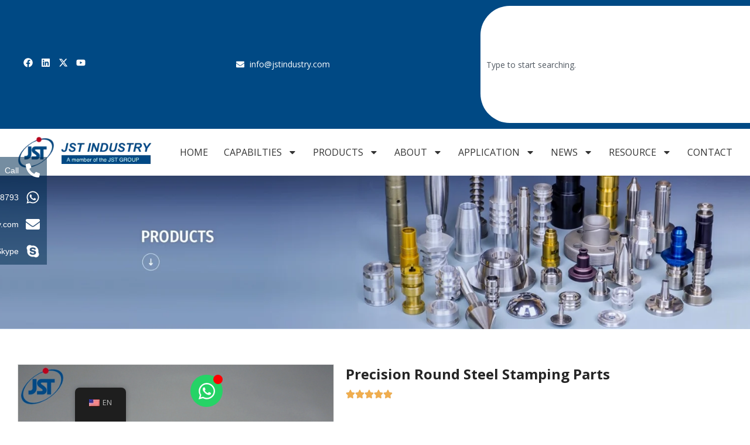

--- FILE ---
content_type: text/html; charset=utf-8
request_url: https://www.google.com/recaptcha/api2/anchor?ar=1&k=6Le_twcsAAAAAGHBfN7m1E2w2cDdjUu7E67Rdnwx&co=aHR0cHM6Ly93d3cuanN0aW5kdXN0cnkuY29tOjQ0Mw..&hl=en&v=PoyoqOPhxBO7pBk68S4YbpHZ&size=normal&anchor-ms=20000&execute-ms=30000&cb=mmz5r5so47zk
body_size: 49213
content:
<!DOCTYPE HTML><html dir="ltr" lang="en"><head><meta http-equiv="Content-Type" content="text/html; charset=UTF-8">
<meta http-equiv="X-UA-Compatible" content="IE=edge">
<title>reCAPTCHA</title>
<style type="text/css">
/* cyrillic-ext */
@font-face {
  font-family: 'Roboto';
  font-style: normal;
  font-weight: 400;
  font-stretch: 100%;
  src: url(//fonts.gstatic.com/s/roboto/v48/KFO7CnqEu92Fr1ME7kSn66aGLdTylUAMa3GUBHMdazTgWw.woff2) format('woff2');
  unicode-range: U+0460-052F, U+1C80-1C8A, U+20B4, U+2DE0-2DFF, U+A640-A69F, U+FE2E-FE2F;
}
/* cyrillic */
@font-face {
  font-family: 'Roboto';
  font-style: normal;
  font-weight: 400;
  font-stretch: 100%;
  src: url(//fonts.gstatic.com/s/roboto/v48/KFO7CnqEu92Fr1ME7kSn66aGLdTylUAMa3iUBHMdazTgWw.woff2) format('woff2');
  unicode-range: U+0301, U+0400-045F, U+0490-0491, U+04B0-04B1, U+2116;
}
/* greek-ext */
@font-face {
  font-family: 'Roboto';
  font-style: normal;
  font-weight: 400;
  font-stretch: 100%;
  src: url(//fonts.gstatic.com/s/roboto/v48/KFO7CnqEu92Fr1ME7kSn66aGLdTylUAMa3CUBHMdazTgWw.woff2) format('woff2');
  unicode-range: U+1F00-1FFF;
}
/* greek */
@font-face {
  font-family: 'Roboto';
  font-style: normal;
  font-weight: 400;
  font-stretch: 100%;
  src: url(//fonts.gstatic.com/s/roboto/v48/KFO7CnqEu92Fr1ME7kSn66aGLdTylUAMa3-UBHMdazTgWw.woff2) format('woff2');
  unicode-range: U+0370-0377, U+037A-037F, U+0384-038A, U+038C, U+038E-03A1, U+03A3-03FF;
}
/* math */
@font-face {
  font-family: 'Roboto';
  font-style: normal;
  font-weight: 400;
  font-stretch: 100%;
  src: url(//fonts.gstatic.com/s/roboto/v48/KFO7CnqEu92Fr1ME7kSn66aGLdTylUAMawCUBHMdazTgWw.woff2) format('woff2');
  unicode-range: U+0302-0303, U+0305, U+0307-0308, U+0310, U+0312, U+0315, U+031A, U+0326-0327, U+032C, U+032F-0330, U+0332-0333, U+0338, U+033A, U+0346, U+034D, U+0391-03A1, U+03A3-03A9, U+03B1-03C9, U+03D1, U+03D5-03D6, U+03F0-03F1, U+03F4-03F5, U+2016-2017, U+2034-2038, U+203C, U+2040, U+2043, U+2047, U+2050, U+2057, U+205F, U+2070-2071, U+2074-208E, U+2090-209C, U+20D0-20DC, U+20E1, U+20E5-20EF, U+2100-2112, U+2114-2115, U+2117-2121, U+2123-214F, U+2190, U+2192, U+2194-21AE, U+21B0-21E5, U+21F1-21F2, U+21F4-2211, U+2213-2214, U+2216-22FF, U+2308-230B, U+2310, U+2319, U+231C-2321, U+2336-237A, U+237C, U+2395, U+239B-23B7, U+23D0, U+23DC-23E1, U+2474-2475, U+25AF, U+25B3, U+25B7, U+25BD, U+25C1, U+25CA, U+25CC, U+25FB, U+266D-266F, U+27C0-27FF, U+2900-2AFF, U+2B0E-2B11, U+2B30-2B4C, U+2BFE, U+3030, U+FF5B, U+FF5D, U+1D400-1D7FF, U+1EE00-1EEFF;
}
/* symbols */
@font-face {
  font-family: 'Roboto';
  font-style: normal;
  font-weight: 400;
  font-stretch: 100%;
  src: url(//fonts.gstatic.com/s/roboto/v48/KFO7CnqEu92Fr1ME7kSn66aGLdTylUAMaxKUBHMdazTgWw.woff2) format('woff2');
  unicode-range: U+0001-000C, U+000E-001F, U+007F-009F, U+20DD-20E0, U+20E2-20E4, U+2150-218F, U+2190, U+2192, U+2194-2199, U+21AF, U+21E6-21F0, U+21F3, U+2218-2219, U+2299, U+22C4-22C6, U+2300-243F, U+2440-244A, U+2460-24FF, U+25A0-27BF, U+2800-28FF, U+2921-2922, U+2981, U+29BF, U+29EB, U+2B00-2BFF, U+4DC0-4DFF, U+FFF9-FFFB, U+10140-1018E, U+10190-1019C, U+101A0, U+101D0-101FD, U+102E0-102FB, U+10E60-10E7E, U+1D2C0-1D2D3, U+1D2E0-1D37F, U+1F000-1F0FF, U+1F100-1F1AD, U+1F1E6-1F1FF, U+1F30D-1F30F, U+1F315, U+1F31C, U+1F31E, U+1F320-1F32C, U+1F336, U+1F378, U+1F37D, U+1F382, U+1F393-1F39F, U+1F3A7-1F3A8, U+1F3AC-1F3AF, U+1F3C2, U+1F3C4-1F3C6, U+1F3CA-1F3CE, U+1F3D4-1F3E0, U+1F3ED, U+1F3F1-1F3F3, U+1F3F5-1F3F7, U+1F408, U+1F415, U+1F41F, U+1F426, U+1F43F, U+1F441-1F442, U+1F444, U+1F446-1F449, U+1F44C-1F44E, U+1F453, U+1F46A, U+1F47D, U+1F4A3, U+1F4B0, U+1F4B3, U+1F4B9, U+1F4BB, U+1F4BF, U+1F4C8-1F4CB, U+1F4D6, U+1F4DA, U+1F4DF, U+1F4E3-1F4E6, U+1F4EA-1F4ED, U+1F4F7, U+1F4F9-1F4FB, U+1F4FD-1F4FE, U+1F503, U+1F507-1F50B, U+1F50D, U+1F512-1F513, U+1F53E-1F54A, U+1F54F-1F5FA, U+1F610, U+1F650-1F67F, U+1F687, U+1F68D, U+1F691, U+1F694, U+1F698, U+1F6AD, U+1F6B2, U+1F6B9-1F6BA, U+1F6BC, U+1F6C6-1F6CF, U+1F6D3-1F6D7, U+1F6E0-1F6EA, U+1F6F0-1F6F3, U+1F6F7-1F6FC, U+1F700-1F7FF, U+1F800-1F80B, U+1F810-1F847, U+1F850-1F859, U+1F860-1F887, U+1F890-1F8AD, U+1F8B0-1F8BB, U+1F8C0-1F8C1, U+1F900-1F90B, U+1F93B, U+1F946, U+1F984, U+1F996, U+1F9E9, U+1FA00-1FA6F, U+1FA70-1FA7C, U+1FA80-1FA89, U+1FA8F-1FAC6, U+1FACE-1FADC, U+1FADF-1FAE9, U+1FAF0-1FAF8, U+1FB00-1FBFF;
}
/* vietnamese */
@font-face {
  font-family: 'Roboto';
  font-style: normal;
  font-weight: 400;
  font-stretch: 100%;
  src: url(//fonts.gstatic.com/s/roboto/v48/KFO7CnqEu92Fr1ME7kSn66aGLdTylUAMa3OUBHMdazTgWw.woff2) format('woff2');
  unicode-range: U+0102-0103, U+0110-0111, U+0128-0129, U+0168-0169, U+01A0-01A1, U+01AF-01B0, U+0300-0301, U+0303-0304, U+0308-0309, U+0323, U+0329, U+1EA0-1EF9, U+20AB;
}
/* latin-ext */
@font-face {
  font-family: 'Roboto';
  font-style: normal;
  font-weight: 400;
  font-stretch: 100%;
  src: url(//fonts.gstatic.com/s/roboto/v48/KFO7CnqEu92Fr1ME7kSn66aGLdTylUAMa3KUBHMdazTgWw.woff2) format('woff2');
  unicode-range: U+0100-02BA, U+02BD-02C5, U+02C7-02CC, U+02CE-02D7, U+02DD-02FF, U+0304, U+0308, U+0329, U+1D00-1DBF, U+1E00-1E9F, U+1EF2-1EFF, U+2020, U+20A0-20AB, U+20AD-20C0, U+2113, U+2C60-2C7F, U+A720-A7FF;
}
/* latin */
@font-face {
  font-family: 'Roboto';
  font-style: normal;
  font-weight: 400;
  font-stretch: 100%;
  src: url(//fonts.gstatic.com/s/roboto/v48/KFO7CnqEu92Fr1ME7kSn66aGLdTylUAMa3yUBHMdazQ.woff2) format('woff2');
  unicode-range: U+0000-00FF, U+0131, U+0152-0153, U+02BB-02BC, U+02C6, U+02DA, U+02DC, U+0304, U+0308, U+0329, U+2000-206F, U+20AC, U+2122, U+2191, U+2193, U+2212, U+2215, U+FEFF, U+FFFD;
}
/* cyrillic-ext */
@font-face {
  font-family: 'Roboto';
  font-style: normal;
  font-weight: 500;
  font-stretch: 100%;
  src: url(//fonts.gstatic.com/s/roboto/v48/KFO7CnqEu92Fr1ME7kSn66aGLdTylUAMa3GUBHMdazTgWw.woff2) format('woff2');
  unicode-range: U+0460-052F, U+1C80-1C8A, U+20B4, U+2DE0-2DFF, U+A640-A69F, U+FE2E-FE2F;
}
/* cyrillic */
@font-face {
  font-family: 'Roboto';
  font-style: normal;
  font-weight: 500;
  font-stretch: 100%;
  src: url(//fonts.gstatic.com/s/roboto/v48/KFO7CnqEu92Fr1ME7kSn66aGLdTylUAMa3iUBHMdazTgWw.woff2) format('woff2');
  unicode-range: U+0301, U+0400-045F, U+0490-0491, U+04B0-04B1, U+2116;
}
/* greek-ext */
@font-face {
  font-family: 'Roboto';
  font-style: normal;
  font-weight: 500;
  font-stretch: 100%;
  src: url(//fonts.gstatic.com/s/roboto/v48/KFO7CnqEu92Fr1ME7kSn66aGLdTylUAMa3CUBHMdazTgWw.woff2) format('woff2');
  unicode-range: U+1F00-1FFF;
}
/* greek */
@font-face {
  font-family: 'Roboto';
  font-style: normal;
  font-weight: 500;
  font-stretch: 100%;
  src: url(//fonts.gstatic.com/s/roboto/v48/KFO7CnqEu92Fr1ME7kSn66aGLdTylUAMa3-UBHMdazTgWw.woff2) format('woff2');
  unicode-range: U+0370-0377, U+037A-037F, U+0384-038A, U+038C, U+038E-03A1, U+03A3-03FF;
}
/* math */
@font-face {
  font-family: 'Roboto';
  font-style: normal;
  font-weight: 500;
  font-stretch: 100%;
  src: url(//fonts.gstatic.com/s/roboto/v48/KFO7CnqEu92Fr1ME7kSn66aGLdTylUAMawCUBHMdazTgWw.woff2) format('woff2');
  unicode-range: U+0302-0303, U+0305, U+0307-0308, U+0310, U+0312, U+0315, U+031A, U+0326-0327, U+032C, U+032F-0330, U+0332-0333, U+0338, U+033A, U+0346, U+034D, U+0391-03A1, U+03A3-03A9, U+03B1-03C9, U+03D1, U+03D5-03D6, U+03F0-03F1, U+03F4-03F5, U+2016-2017, U+2034-2038, U+203C, U+2040, U+2043, U+2047, U+2050, U+2057, U+205F, U+2070-2071, U+2074-208E, U+2090-209C, U+20D0-20DC, U+20E1, U+20E5-20EF, U+2100-2112, U+2114-2115, U+2117-2121, U+2123-214F, U+2190, U+2192, U+2194-21AE, U+21B0-21E5, U+21F1-21F2, U+21F4-2211, U+2213-2214, U+2216-22FF, U+2308-230B, U+2310, U+2319, U+231C-2321, U+2336-237A, U+237C, U+2395, U+239B-23B7, U+23D0, U+23DC-23E1, U+2474-2475, U+25AF, U+25B3, U+25B7, U+25BD, U+25C1, U+25CA, U+25CC, U+25FB, U+266D-266F, U+27C0-27FF, U+2900-2AFF, U+2B0E-2B11, U+2B30-2B4C, U+2BFE, U+3030, U+FF5B, U+FF5D, U+1D400-1D7FF, U+1EE00-1EEFF;
}
/* symbols */
@font-face {
  font-family: 'Roboto';
  font-style: normal;
  font-weight: 500;
  font-stretch: 100%;
  src: url(//fonts.gstatic.com/s/roboto/v48/KFO7CnqEu92Fr1ME7kSn66aGLdTylUAMaxKUBHMdazTgWw.woff2) format('woff2');
  unicode-range: U+0001-000C, U+000E-001F, U+007F-009F, U+20DD-20E0, U+20E2-20E4, U+2150-218F, U+2190, U+2192, U+2194-2199, U+21AF, U+21E6-21F0, U+21F3, U+2218-2219, U+2299, U+22C4-22C6, U+2300-243F, U+2440-244A, U+2460-24FF, U+25A0-27BF, U+2800-28FF, U+2921-2922, U+2981, U+29BF, U+29EB, U+2B00-2BFF, U+4DC0-4DFF, U+FFF9-FFFB, U+10140-1018E, U+10190-1019C, U+101A0, U+101D0-101FD, U+102E0-102FB, U+10E60-10E7E, U+1D2C0-1D2D3, U+1D2E0-1D37F, U+1F000-1F0FF, U+1F100-1F1AD, U+1F1E6-1F1FF, U+1F30D-1F30F, U+1F315, U+1F31C, U+1F31E, U+1F320-1F32C, U+1F336, U+1F378, U+1F37D, U+1F382, U+1F393-1F39F, U+1F3A7-1F3A8, U+1F3AC-1F3AF, U+1F3C2, U+1F3C4-1F3C6, U+1F3CA-1F3CE, U+1F3D4-1F3E0, U+1F3ED, U+1F3F1-1F3F3, U+1F3F5-1F3F7, U+1F408, U+1F415, U+1F41F, U+1F426, U+1F43F, U+1F441-1F442, U+1F444, U+1F446-1F449, U+1F44C-1F44E, U+1F453, U+1F46A, U+1F47D, U+1F4A3, U+1F4B0, U+1F4B3, U+1F4B9, U+1F4BB, U+1F4BF, U+1F4C8-1F4CB, U+1F4D6, U+1F4DA, U+1F4DF, U+1F4E3-1F4E6, U+1F4EA-1F4ED, U+1F4F7, U+1F4F9-1F4FB, U+1F4FD-1F4FE, U+1F503, U+1F507-1F50B, U+1F50D, U+1F512-1F513, U+1F53E-1F54A, U+1F54F-1F5FA, U+1F610, U+1F650-1F67F, U+1F687, U+1F68D, U+1F691, U+1F694, U+1F698, U+1F6AD, U+1F6B2, U+1F6B9-1F6BA, U+1F6BC, U+1F6C6-1F6CF, U+1F6D3-1F6D7, U+1F6E0-1F6EA, U+1F6F0-1F6F3, U+1F6F7-1F6FC, U+1F700-1F7FF, U+1F800-1F80B, U+1F810-1F847, U+1F850-1F859, U+1F860-1F887, U+1F890-1F8AD, U+1F8B0-1F8BB, U+1F8C0-1F8C1, U+1F900-1F90B, U+1F93B, U+1F946, U+1F984, U+1F996, U+1F9E9, U+1FA00-1FA6F, U+1FA70-1FA7C, U+1FA80-1FA89, U+1FA8F-1FAC6, U+1FACE-1FADC, U+1FADF-1FAE9, U+1FAF0-1FAF8, U+1FB00-1FBFF;
}
/* vietnamese */
@font-face {
  font-family: 'Roboto';
  font-style: normal;
  font-weight: 500;
  font-stretch: 100%;
  src: url(//fonts.gstatic.com/s/roboto/v48/KFO7CnqEu92Fr1ME7kSn66aGLdTylUAMa3OUBHMdazTgWw.woff2) format('woff2');
  unicode-range: U+0102-0103, U+0110-0111, U+0128-0129, U+0168-0169, U+01A0-01A1, U+01AF-01B0, U+0300-0301, U+0303-0304, U+0308-0309, U+0323, U+0329, U+1EA0-1EF9, U+20AB;
}
/* latin-ext */
@font-face {
  font-family: 'Roboto';
  font-style: normal;
  font-weight: 500;
  font-stretch: 100%;
  src: url(//fonts.gstatic.com/s/roboto/v48/KFO7CnqEu92Fr1ME7kSn66aGLdTylUAMa3KUBHMdazTgWw.woff2) format('woff2');
  unicode-range: U+0100-02BA, U+02BD-02C5, U+02C7-02CC, U+02CE-02D7, U+02DD-02FF, U+0304, U+0308, U+0329, U+1D00-1DBF, U+1E00-1E9F, U+1EF2-1EFF, U+2020, U+20A0-20AB, U+20AD-20C0, U+2113, U+2C60-2C7F, U+A720-A7FF;
}
/* latin */
@font-face {
  font-family: 'Roboto';
  font-style: normal;
  font-weight: 500;
  font-stretch: 100%;
  src: url(//fonts.gstatic.com/s/roboto/v48/KFO7CnqEu92Fr1ME7kSn66aGLdTylUAMa3yUBHMdazQ.woff2) format('woff2');
  unicode-range: U+0000-00FF, U+0131, U+0152-0153, U+02BB-02BC, U+02C6, U+02DA, U+02DC, U+0304, U+0308, U+0329, U+2000-206F, U+20AC, U+2122, U+2191, U+2193, U+2212, U+2215, U+FEFF, U+FFFD;
}
/* cyrillic-ext */
@font-face {
  font-family: 'Roboto';
  font-style: normal;
  font-weight: 900;
  font-stretch: 100%;
  src: url(//fonts.gstatic.com/s/roboto/v48/KFO7CnqEu92Fr1ME7kSn66aGLdTylUAMa3GUBHMdazTgWw.woff2) format('woff2');
  unicode-range: U+0460-052F, U+1C80-1C8A, U+20B4, U+2DE0-2DFF, U+A640-A69F, U+FE2E-FE2F;
}
/* cyrillic */
@font-face {
  font-family: 'Roboto';
  font-style: normal;
  font-weight: 900;
  font-stretch: 100%;
  src: url(//fonts.gstatic.com/s/roboto/v48/KFO7CnqEu92Fr1ME7kSn66aGLdTylUAMa3iUBHMdazTgWw.woff2) format('woff2');
  unicode-range: U+0301, U+0400-045F, U+0490-0491, U+04B0-04B1, U+2116;
}
/* greek-ext */
@font-face {
  font-family: 'Roboto';
  font-style: normal;
  font-weight: 900;
  font-stretch: 100%;
  src: url(//fonts.gstatic.com/s/roboto/v48/KFO7CnqEu92Fr1ME7kSn66aGLdTylUAMa3CUBHMdazTgWw.woff2) format('woff2');
  unicode-range: U+1F00-1FFF;
}
/* greek */
@font-face {
  font-family: 'Roboto';
  font-style: normal;
  font-weight: 900;
  font-stretch: 100%;
  src: url(//fonts.gstatic.com/s/roboto/v48/KFO7CnqEu92Fr1ME7kSn66aGLdTylUAMa3-UBHMdazTgWw.woff2) format('woff2');
  unicode-range: U+0370-0377, U+037A-037F, U+0384-038A, U+038C, U+038E-03A1, U+03A3-03FF;
}
/* math */
@font-face {
  font-family: 'Roboto';
  font-style: normal;
  font-weight: 900;
  font-stretch: 100%;
  src: url(//fonts.gstatic.com/s/roboto/v48/KFO7CnqEu92Fr1ME7kSn66aGLdTylUAMawCUBHMdazTgWw.woff2) format('woff2');
  unicode-range: U+0302-0303, U+0305, U+0307-0308, U+0310, U+0312, U+0315, U+031A, U+0326-0327, U+032C, U+032F-0330, U+0332-0333, U+0338, U+033A, U+0346, U+034D, U+0391-03A1, U+03A3-03A9, U+03B1-03C9, U+03D1, U+03D5-03D6, U+03F0-03F1, U+03F4-03F5, U+2016-2017, U+2034-2038, U+203C, U+2040, U+2043, U+2047, U+2050, U+2057, U+205F, U+2070-2071, U+2074-208E, U+2090-209C, U+20D0-20DC, U+20E1, U+20E5-20EF, U+2100-2112, U+2114-2115, U+2117-2121, U+2123-214F, U+2190, U+2192, U+2194-21AE, U+21B0-21E5, U+21F1-21F2, U+21F4-2211, U+2213-2214, U+2216-22FF, U+2308-230B, U+2310, U+2319, U+231C-2321, U+2336-237A, U+237C, U+2395, U+239B-23B7, U+23D0, U+23DC-23E1, U+2474-2475, U+25AF, U+25B3, U+25B7, U+25BD, U+25C1, U+25CA, U+25CC, U+25FB, U+266D-266F, U+27C0-27FF, U+2900-2AFF, U+2B0E-2B11, U+2B30-2B4C, U+2BFE, U+3030, U+FF5B, U+FF5D, U+1D400-1D7FF, U+1EE00-1EEFF;
}
/* symbols */
@font-face {
  font-family: 'Roboto';
  font-style: normal;
  font-weight: 900;
  font-stretch: 100%;
  src: url(//fonts.gstatic.com/s/roboto/v48/KFO7CnqEu92Fr1ME7kSn66aGLdTylUAMaxKUBHMdazTgWw.woff2) format('woff2');
  unicode-range: U+0001-000C, U+000E-001F, U+007F-009F, U+20DD-20E0, U+20E2-20E4, U+2150-218F, U+2190, U+2192, U+2194-2199, U+21AF, U+21E6-21F0, U+21F3, U+2218-2219, U+2299, U+22C4-22C6, U+2300-243F, U+2440-244A, U+2460-24FF, U+25A0-27BF, U+2800-28FF, U+2921-2922, U+2981, U+29BF, U+29EB, U+2B00-2BFF, U+4DC0-4DFF, U+FFF9-FFFB, U+10140-1018E, U+10190-1019C, U+101A0, U+101D0-101FD, U+102E0-102FB, U+10E60-10E7E, U+1D2C0-1D2D3, U+1D2E0-1D37F, U+1F000-1F0FF, U+1F100-1F1AD, U+1F1E6-1F1FF, U+1F30D-1F30F, U+1F315, U+1F31C, U+1F31E, U+1F320-1F32C, U+1F336, U+1F378, U+1F37D, U+1F382, U+1F393-1F39F, U+1F3A7-1F3A8, U+1F3AC-1F3AF, U+1F3C2, U+1F3C4-1F3C6, U+1F3CA-1F3CE, U+1F3D4-1F3E0, U+1F3ED, U+1F3F1-1F3F3, U+1F3F5-1F3F7, U+1F408, U+1F415, U+1F41F, U+1F426, U+1F43F, U+1F441-1F442, U+1F444, U+1F446-1F449, U+1F44C-1F44E, U+1F453, U+1F46A, U+1F47D, U+1F4A3, U+1F4B0, U+1F4B3, U+1F4B9, U+1F4BB, U+1F4BF, U+1F4C8-1F4CB, U+1F4D6, U+1F4DA, U+1F4DF, U+1F4E3-1F4E6, U+1F4EA-1F4ED, U+1F4F7, U+1F4F9-1F4FB, U+1F4FD-1F4FE, U+1F503, U+1F507-1F50B, U+1F50D, U+1F512-1F513, U+1F53E-1F54A, U+1F54F-1F5FA, U+1F610, U+1F650-1F67F, U+1F687, U+1F68D, U+1F691, U+1F694, U+1F698, U+1F6AD, U+1F6B2, U+1F6B9-1F6BA, U+1F6BC, U+1F6C6-1F6CF, U+1F6D3-1F6D7, U+1F6E0-1F6EA, U+1F6F0-1F6F3, U+1F6F7-1F6FC, U+1F700-1F7FF, U+1F800-1F80B, U+1F810-1F847, U+1F850-1F859, U+1F860-1F887, U+1F890-1F8AD, U+1F8B0-1F8BB, U+1F8C0-1F8C1, U+1F900-1F90B, U+1F93B, U+1F946, U+1F984, U+1F996, U+1F9E9, U+1FA00-1FA6F, U+1FA70-1FA7C, U+1FA80-1FA89, U+1FA8F-1FAC6, U+1FACE-1FADC, U+1FADF-1FAE9, U+1FAF0-1FAF8, U+1FB00-1FBFF;
}
/* vietnamese */
@font-face {
  font-family: 'Roboto';
  font-style: normal;
  font-weight: 900;
  font-stretch: 100%;
  src: url(//fonts.gstatic.com/s/roboto/v48/KFO7CnqEu92Fr1ME7kSn66aGLdTylUAMa3OUBHMdazTgWw.woff2) format('woff2');
  unicode-range: U+0102-0103, U+0110-0111, U+0128-0129, U+0168-0169, U+01A0-01A1, U+01AF-01B0, U+0300-0301, U+0303-0304, U+0308-0309, U+0323, U+0329, U+1EA0-1EF9, U+20AB;
}
/* latin-ext */
@font-face {
  font-family: 'Roboto';
  font-style: normal;
  font-weight: 900;
  font-stretch: 100%;
  src: url(//fonts.gstatic.com/s/roboto/v48/KFO7CnqEu92Fr1ME7kSn66aGLdTylUAMa3KUBHMdazTgWw.woff2) format('woff2');
  unicode-range: U+0100-02BA, U+02BD-02C5, U+02C7-02CC, U+02CE-02D7, U+02DD-02FF, U+0304, U+0308, U+0329, U+1D00-1DBF, U+1E00-1E9F, U+1EF2-1EFF, U+2020, U+20A0-20AB, U+20AD-20C0, U+2113, U+2C60-2C7F, U+A720-A7FF;
}
/* latin */
@font-face {
  font-family: 'Roboto';
  font-style: normal;
  font-weight: 900;
  font-stretch: 100%;
  src: url(//fonts.gstatic.com/s/roboto/v48/KFO7CnqEu92Fr1ME7kSn66aGLdTylUAMa3yUBHMdazQ.woff2) format('woff2');
  unicode-range: U+0000-00FF, U+0131, U+0152-0153, U+02BB-02BC, U+02C6, U+02DA, U+02DC, U+0304, U+0308, U+0329, U+2000-206F, U+20AC, U+2122, U+2191, U+2193, U+2212, U+2215, U+FEFF, U+FFFD;
}

</style>
<link rel="stylesheet" type="text/css" href="https://www.gstatic.com/recaptcha/releases/PoyoqOPhxBO7pBk68S4YbpHZ/styles__ltr.css">
<script nonce="0owrlFRor2WfaNq0oH2sow" type="text/javascript">window['__recaptcha_api'] = 'https://www.google.com/recaptcha/api2/';</script>
<script type="text/javascript" src="https://www.gstatic.com/recaptcha/releases/PoyoqOPhxBO7pBk68S4YbpHZ/recaptcha__en.js" nonce="0owrlFRor2WfaNq0oH2sow">
      
    </script></head>
<body><div id="rc-anchor-alert" class="rc-anchor-alert"></div>
<input type="hidden" id="recaptcha-token" value="[base64]">
<script type="text/javascript" nonce="0owrlFRor2WfaNq0oH2sow">
      recaptcha.anchor.Main.init("[\x22ainput\x22,[\x22bgdata\x22,\x22\x22,\[base64]/[base64]/bmV3IFpbdF0obVswXSk6Sz09Mj9uZXcgWlt0XShtWzBdLG1bMV0pOks9PTM/bmV3IFpbdF0obVswXSxtWzFdLG1bMl0pOks9PTQ/[base64]/[base64]/[base64]/[base64]/[base64]/[base64]/[base64]/[base64]/[base64]/[base64]/[base64]/[base64]/[base64]/[base64]\\u003d\\u003d\x22,\[base64]\\u003d\x22,\x22w79Gw605d8KswovDuhjDrkU0ZFVbwrTCrzrDgiXCpCdpwqHCsQLCrUsOw6c/[base64]/[base64]/Ci2PDicO1FVFLwq/CtUMcKMKjacOCwoLCtMOvw7fDpnfCssK4T34yw7zDlEnCqkXDtGjDu8KQwok1woTClsOTwr1ZRiZTCsOydFcHwrLCgRF5WDFhSMOZWcOuwp/DnjwtwpHDuQJ6w6rDp8OnwptVwo7CjHTCi0rCjMK3QcKvK8OPw7oZwpZrwqXCssOpe1BQZyPChcKKw7RCw53CpgItw7FCIMKGwrDDv8KiAMK1wqPDncK/w4M2w4ZqNGpxwpEVLzXCl1zDlcOHCF3ChHLDsxNiD8OtwqDDjWAPwoHCt8KEP198w6nDsMOOdcKLMyHDqznCjB4swqNNbDnCgcO1w4QYfE7DpSPDrsOwO0rDvcKgBitKEcK7Ax54wrnDpMOaX2sEw7JvQAQuw7k+IxzDgsKDwoYmJcOLw5fCpcOEACzCpMO8w6PDji/DrMO3w6Qrw48eBkrCjMK7GMO8QzrCnsKrD2zCqsOtwoR5bTIow6QZP1d5UsOOwr9xwo/Cs8Oew7V7eSPCj1oAwpBYw5wYw5EJw5AHw5fCrMOLw54Sd8KuLz7DjMKIwopwwonDpWLDnMOsw5keI2Zyw6fDhcK7w7lbFD5jw6fCkXfCmMOJasKKw6zCvUNbwrZgw6ATwqjCssKiw7VtaU7DhDjDhB/ClcKqVMKCwosrw6PDu8ObLz/CsW3CpUfCjVLCs8OeQsOvTMKFa1/DqcKJw5XCicOqQMK0w7XDg8O3T8KdFsK9OcOCw6B3VsOOIMO0w7DCn8KXwpAuwqV9wosQw5Miw6LDlMKJw6fCm8KKTgAUJA12blJ6wqEGw73DusOJw4/Cmk/Cl8OzcjkbwrpVImwfw5teb0jDpj3CnyRrwrlSw44nwqZcw4Qfwo3Dvy5YWsObw5bDnRl8wqXCqWPDu8KCf8KCw77DpMK/[base64]/[base64]/OVvDi8K4wrUrbsOSTHIZwqxsKnV+w47Dj8OPw6bDoS0owoV+fjwGwp1nw4DCnh5LwoRWI8KswoPCoMKSwro6w7Z5C8OEwqbCpcK+OMO8wpjCo3/Dgi3CnsOKwovDnCY8KixRwonDiGHDjcK1D2XCjBdNw7TDkQDCujM4w7FQwoLDusOSwp5kwqrCi1LDpMORwodhDhVow6o1c8K1wq/CniHDphbCjhbCusK9wqQgwoPCg8KxwqHCjGJITsOkw57DlMO0wphHKErDi8KywqcbD8O/w7/CoMOhwr3DpcKmw5vDqynDqMKFwqRmw6xMw7wUIcOGe8Kwwol4KcKhw6zChcOFw7k1ZjkNVivDmWnClmfDokfCtFUicMKmRcO4BsK0YgdUw5M/BjPCozrCtcOrHsKRw7DCsEZEwpFfAsO2PcKgwrR+fsKnWcKVNTxjw5JwQgptesOtw7HDhD/Chjd6w5TDk8K0dsOsw6LDqhfDu8K8QMOwPy1MOcKsaTh5wo8TwrYPw6Z8w447w7V3SMORwo4Ew57DhsO8wrICwq3DkVEqWMKVSsOiBMK/w5XDs3oMQcKwJsKqYFzCqlvDqW3DoXd+S3vCkwsZw77Du3fCsHo3T8Kxw6nDlcO9w5HCiTBcLsOhPDg/w65sw4rDuSbCnMKVw7EIw7TDssOtVcOfGcKOWcKScMOCwrRSZ8O/HEEuWsKzw43CmMORwpDCjcKnw4fCpcOwF2NmCnLCp8OaP1VjeDY7XRp8w5jCgMKaNzLCmcO5LHfCkFFiwoM+w57Cj8KDw5VzK8OYw6whchTCs8OXw6FiDzDDqUFZw5/CuMOYw6/CsxXDlmDDpcKEw5M4w5c5bjojw7bCsiPCssKuwrpmwpnCpsO6ZMOZwqhQwoBlwr/DvVPDg8OTclTClMONw4LDu8Onc8KIw5tEwpoAV0odLztBGkXDqXh5w4kCw5vDlsOiw6PDk8O5fcOMwqpRSMKec8Ogw5nCmWsSZh3ConnDmEnDk8Knw4/DpcOlwo1lw4MOdTjCoyXCkG7CtDTDmsOqw51cMsK4wrRhZsKqFsOGLMOkw7XCmsKTw6pXwqxpw5jDqDYrw6gcwp7DkR51dMO3eMO9w5/DlMOidiIkwrXDqBdUPTkaJSPDm8OxS8KoTHA1RsODUsKYw6rDpcKAw43DksKdTUfCrsOuV8OPw4zDvsOsJl7DrWNxw4/Cl8KtGjPCscK0w5nDkn/CpcK9b8OYasKrZ8KCw4LDnMO8NMOIw5d3w6odeMOlw55sw6oPQw5AwoBTw7PDkcO+wrl9wq7Cl8OvwpwCw7zDhV3CkcOawrDDlDskaMOVwqXDkE5Bwp9NbsOkw5E0KsKWCANpw7w/dMOXSEwew6EXw792wr5edhlYHAPDvsOiUh/Cu0kiw7vDqcKUw4vDswTDlELCgsO9w6l6w5jDpEUxHcOHw5cIw4PDkTDDqwbCjMOOw7fChBnCusK5woHDr03DtMO7wo7Cn8KLwr3CqWssWMO3w5sEw7/Co8KTcUPCl8OlaFDDsR/DnTAxwo7DgUPDtCvDkMOLGG7CrMKGw7lEYsKLCyIyJE7DnmAswoVFEUTDmELDnMK1w7gPwrJow4dLJsO8wp9hCcKHwr4WdCMqw7nDnsO7B8OeajwZwqpsQcK2wq92JzZow7LDrsOHw7I8ZEzCgsKHOcOcwpTCm8KXw7zDlT7Cq8OlFyfDtQzDmG/DmB9/B8K0w5/ChTLCuj0/bg/DrDQmw47CsMOLBAUxw4EMw4wFwrTDv8KKw5Ufw6xxwqvDrsK1fsOqBMKLYsK0w6HCi8O0wp4sZMKteHBswprCo8OETgZNJXlNX2ZZw5vCsVUjPgQZVz/DhxrDulTChS0QwrTDgz4Aw5LCl3vCt8ODw502LR8lH8KoPWLDtsKywo4rdw3CpSoGw6nDosKYccO/[base64]/Dszw2DQHChWTDlCoAwrbDuwLCpTMEc1TCu0Fqwr7DmcKCw5zDrgwVw5XDrcO8w4XCtT4KPMKswqsXwoRWLcKRfg7CusKqNMK9Bn/CicKKwoEAwr4FJMOYwqLCiwFzw6/DhMOjFQzCrDQ9wpRMw47DmcOhw7VrwrfCugA2w6MUw7cUcFDCkcOkLcOCJsO+E8KrJMKuLEVdbB1USCjChsOmw6DDrntqwqQ9wq7DhsOQL8K5wo3CknYGwplhDHXDpSLCmx5uw5cMFRLDlQ4/wrVyw5lcMcKDeHZNw64tbsOlOVgUw6lkw7HCm1Maw6Raw75Fw6/DuBlKIztsAMKKRMK4NMK3ZFYDQcOvwrPCtsOmw7oIG8KjYMKUw57Dq8OsEsO2w73DqlVgKsKzTmwWWMKiwotvYl/DssKww79rQXdUwplPdsOvwptvesOSwonDn2FoSWEXw6obwrAUDTIIBcKDfsOYeRbDo8Oew5LCnVZxXcKOTkdJwozDvsKbb8KDJ8OYw5pDwpbDqAwFwpgWchHDiGcOw6MLP3vCr8OdRypiSGnDtMO8agrChn/[base64]/SsO5G8O4AMKxwrXDsSNjwqtGw6YWwqA6w4XCg8ORwpLDkkfDplbDgGQPaMOId8O9wpZiw53DjAHDu8OpD8KTw4cETwo6w5c9wrUtdMOqw6s7OC4+w5DCtms6EcOsVlfChzRpwpIncA/[base64]/DpsKbN1APXAnCoMK4w5Jvw7/[base64]/DlynCs3w/NsK9TXTDokbCvcKgwp/CusKVdE4TwrTDrcOmwqApw6Abw5vDgTrClMO/w4JLw7FDw5Y3wrpeH8OoD0bDlcKhwqrDuMOVZ8Oew6LDkjIKVMOfW0nDjUd1V8K/LsK4w6Z2Xi19wqg2wp/CosO3TmXDusKHNsO7IMOFw5rCgB9Md8KuwqlgTi7CmiXChG3DqsKlwooJIWTCucO9wqrDmjQSIcO6w7nCjcKCVjzClsKSwqg0R01rw6tLw6TDl8ORbsOtw4rCtcO0w64Qw5oYwqIow7LDlsKMesOJb0bCu8KyX0YNLWvCogRuagHChMOdTsO7woxRw4hTw7x7w4/CjcK9wotnw63CgMKFw5Jqw43Di8OfwokBP8OOb8ONQMOWUFZoEAbCosOuKMO+w6vCuMK1wq/CiEcww4nCl3sNKn3DrmzCnnLCocOXRjrDlcKWMSEnw6DDlMKOw51wTsKow4o3woAkwo4xUwhqcsKwwpRvwp/[base64]/DtktowrXDhsODw5sHRSJlIsOnVzJlwp1NDcKKw5LCpsKXw4AJw7TDjG1swrZTwppOTzEHOMOXE0/DvyTCg8OKw5otw7ptw5d8UXR/RMKCIB7Cm8K0RsO3Y21YWhPDumpYwpXDo3ZxIcK7w75LwrBXw4MYwoFqeV1+IcO3U8OBw6xkwqdjw5jDgMKRN8KZwqluKyYOZ8Knwo1dDCgGT0MxwqjDpMKOIsK+asKaCRjDln/CsMOEG8OXLFMmw53DjsOcfcOAwpsoI8K1GUvCqcOow5fCqV3DpgZ5w7vDlMOWw5sJcFVZPcKIKxTCkwLCnH4wwojCncOxw43CoB/DsT4CPhdTG8K8wqkjQ8OHwrx1w4FIaMOQw4zDrcOPw5Fow7zCnyYSDkrCh8K7w7JXbcO8w7LDlsK3wq/CgVBgw5FEVDt4W3wcwp1twptNwolrHsO1TMOgwrnDmVhBNMOjw4PDiMK9GwJnw73CnQ3DtA/[base64]/b0rDq1fDgsOjw6/DncKRRcKewpUjwrTCmMKVwqxhOMOzwqTDmcOJGsKtJTjDnsOSCjzDmEpCKsKNwpzCgMOnQcKLOsODwozDnkrDrQTCtRLCiRrDgMOAbWlTw41CwrfCv8K3YWzCuU/Ckw9zwrrCisK1GsKhwrEiwqZzwpLCk8O9fcOOMh/[base64]/wptlVsOsw4rCtHvDmknCrwPDlcK0wr/Dv8ONQMKWb3PDkXsRw6BRe8Kgw7oPwrBQLcOKHkHCrsKvZMKUw6bDlcKgW2MHCMK6wrLDh258wrnCgkHCmsOXO8OdDRTDrDDDkxnCg8OgBVfDrgUVwo96AUB2KsORw6cgLcKXw73Duk/Cg3bDr8KJw4PDtildw5nDuSRXPcOewqjDqALDnjoqw6DCuWcBwpnDg8K6W8OEQMKBw6HCqwNcLBnCu11hwoQ0TynCkgEJwr7CiMK+ZFkYwqh+wp9/wosaw4gwBsKUdMOvwqNSwo8nbU7DlFkOIsOPwqrCnXRwwr00wr3DvMK6AsK5M8O+AgYmwro5woLCrcOdZMKxCEBZCMOMFBHDoW3Dl3LDi8KXbcOaw6MeMMOLwo/Cn202wo7ChcOjQ8KLwpbCpSvDigBXwrwXw48+wrlFwqwQw6VDU8KZS8Kfw5nDu8OhLMKFCSfCgisWW8Kpwo3Do8O+w6JOT8OFA8OswqLDvMOeU0kGwpfDl1PCg8OULsK2w5bCgj7Cj2xsf8OmTip/EMOsw4dlw4JFwpLCvcOgHShZw4zDmyLDosKlLRxsw4TDrSTCicO9w6HDhVTCuTAFIHfDjgE0BsKRwqDClhPDqcK7OyfCrUNGK1F+YMKgR2vCtcO6woo1woEaw6R0KsKEwrvCrcOAwr/Drl7CqHwxCsKWEcOhMk/[base64]/DlsOHKQcIPjnDssOjw7clawDDgFYyOTk7FcOVAAzDkMKuwrA0dCBZTzLDu8O4I8KHHsKuwo3DksOwJUnDm3PDlwQvw7TDksOSVk/ChANZSWXDmygBw48KEsO8QBvCqRjDmsK2dXtmH1rDiTUWw71CcQI3wqt9wpE4bFTDjcOgwrfCr1oJR8KwaMKXZsOqU0AuMcKHM8KPwrIIw5zCsyFoah/DkBRmMMKoA3dmPSwVGHcrLxHDvWfDqmrDiC4YwrkXw5B5GMKhCk5uGcK9wqfDlsOxworClyF+w5kYQsKBfsODUUvCl1hHw7lXLWzDhiPCnMOzw4/Co1d5bA3DnStmU8OTwqlCIjd7dD1OSENaMHTCj3PCgsKqBB3DuBDDpzjCjAPDtD/DnzjCu2/Cg8K0KcKjMmDDj8OuaGM2GDx8dC7Cmn8BeAxSNsKNw5fDpcOWUMOPbMOGPsKiUQ0jVVlAw4zCncOOPn9lw4/Dn3bCrsO4w73DuUHCvUotw5xBw6s2A8Kpwp3DnnYtw5XDmWTCncOeM8Ouw7F+SMK3VyBCCsKjw6J9wrXDgCHDk8OOw4TDvMKpwoE1w7zCtHjDmMKBMcKkw6rCjMKMwpvCrE7CoVxgLEDCtyoLw6MXw77ClhLDkMK4w4zDnzoaasKCw7fDisOuLsO2wr0Fw7/CscONw7zDqMKDwrPDmMOsHzcFHhcvw7FlKMOHIsK2egxQfCNJw7rDtcOvwqFwwrjDs2wGwoMuw77CjiXCtlJSwovCg1PCsMKIeXFvVxHDosKRdsO/w7cgSMO6w7PCmmzCjcOyI8OzNRfDtyM4wr7CgSfCrhgvTsKRwqHCr3fCtsOvPsKDdHMDXMOVw75tKgDChijCgVtvAsOsOMOIwrTDnAnDmcOGRD3Dpw7CoGc5ZcKvw5/CgSLCgz7Dl2fDkWvCjz3DqjgxIwXDhcO6MMO/w5jDhcO4QXFAwq7DjMOVw7cCSBZOKcOTwp05L8Ozw5B9wq/[base64]/w5jDscOfwpfCisK9w6E+woQ1w4khw4tXwr0EwqXDnsKTw5Rvwpl8M3HCvsKAwoQywqVvw4BAGMOOG8Kgw6jCjMO8w5w2NUzDp8Oww4TCl0TDqsKYw77CpsOiwrUBScOlZcKrZ8O5c8KhwoJtd8OeVyRGw77DgD9uw58fw5HCiC/DrsOtAMONJmXDusKxw7fDoQ1GwpoSGD18w6c2UsKwPMOrw4BGeQdywq1cOCjCj2ZOTcO1ej4xcsK/w6PDqC4QY8KvdsK5UMK0AgLCtEzChsOYw5/Ct8KoworCoMOmUcKEw70LdMKswq0ow73Cqw0twqZQw6vDs3XDpAo/[base64]/[base64]/w7YPK8KmwodfKcOewrDDtsKnfsKmRsKlw6fCgBnDksKnw7F0fMKKEMOsesOCw6jCsMKPFMOsdRDDhTkjw55Yw7/Dp8OYJMOnAcK9P8OvC1ckRg3DpzrCnMOGNx5twrQ2w7fDshBOCz/DrShUXsKYCsO/w5zCucOXwr3ClVfClmjDjQxAw5/Cg3TCt8KtwqHCgRzCrsKiw4RAw4NJwr4bwrEvanjCuiPCpmAhw4bDmDtyXcKfwpkcwpY6EMKVw4PDj8OqZMKdw6vDiEjCrWfChTTDgcOgMgV8wrR3VH8Dw6HDhXQEKB/CtsKtKsKjJ2TDh8OcTMOTUsKBR0HCuBXCjsO8a3s0bsO2Q8KwwrDDvUPDp2sRwprDkcOdccORw6rCgVXDtcO9w7rDssKwBMOtwqfDkSRWw7ZON8Kswo3DpXloW1/[base64]/[base64]/wr41wpN7D8OPw4dpIMK0w4RRSsOVwpJYf8OgwqkNPsKGVcOyP8KhL8OzdsOBPjTCvMK1w6FKwrnDqTPCkz/Ck8Kuwo0xVQ0zfFXCq8OiwrjDujrCl8KBO8KWPhEiT8OZwoZOMMKkwog8HsKowrl7SsOBLcOJw4kNOMKuB8OxwqXClHFpw5ArUWbDoHbCn8OewrfCk2wtOhrDh8O/wp4Pw4PCucOXw5bDgSTDrzcJR3QiJcKdwqwqTsKcw4TClMKeTMKZP8KewrILwoPDh3fCu8KJSSg3LCTCr8KPFcOVw7DDjsK9awzClBjDvEVkw6/Ch8Oyw5ZNw6HDjlzDi1PDtjdrcWQCIcKYf8O1aMOTwqYWw6s3dQzDokRrw6t5LQbDk8OZwrAbX8KPw5dEeh5PwrRtw7QMX8OUTx7Dq1USV8KUDzBMMsO/[base64]/DgsKKw7tGcWxPD8KzwoYYVcORYV9Dw4FBw55zDn7CocOlwpDDqsOXbCEHw7jDrcKfw4/[base64]/wr8OfQUrw6zDkQHDusKHw5zDvMO+UMOZwqLCtsKYw5/CuQR6wq8CXcO2w7BXwoJDw5rDssOcUGHCgVfDmQhwwppNM8Opwo3DhMKQesOjw4/[base64]/D8OAHRMmEVNaJn8RQxLChzXDlibCh8KywpIBwpzDrsO/enA/[base64]/[base64]/[base64]/CjwZTw6DDojVAXk5DEyzChcK9w6dbwoXDrcOPw5Zxw4LCqGAtw4USbsKCYsOsScKxwpLCjsKsBBjCrWU4wpl1wo5PwodOw58AaMOaw7nCsmc0KsOnWnrDjcOVd1/Ds3VOQWLDiCzDs0DDuMKzwrhCwo8LA1LCqWENwoHCgMKFw6l4ZsK1ZQ7DkxXDusOVw681c8OJw51QWcOXwo/CoMOqw4HDiMKrwp98w4Uzf8OzwpcXwpvCpClaTsOxw6jDiDlGwqnCr8OjNDFFw658wrbCnsKGwrUZfMKew7Atw7nDisOIN8OEAcO2w6MIJjbCr8Opw51EIRbCkTTCv3pNwoDCrxU6wp/DgsK2PcKvJRUkwq7DgcKFIE/[base64]/CrsKKCVA3OMOxw6lpFVjDo1HCgcK+wrEgwqTDqXLDhMKqw7QtUQYPwpYlw6fDn8K3W8K+wqvDqsK4w7cfw5jChsOBwqQUM8O+wrEFw5XDlVkJEycXw6DDinQJw6PCjcK1AMKNwohILMO/ccO+wr4kwpDDmMKzwobDpR/DrwXDgRbDqg/[base64]/w6xmQ8OdwqLCtgHCncKvwofCl8KqDgLDjkDCqsKxXMOgC1I/[base64]/GQnCvMKfYsOIwqDDmcOmb8KXPnjDsW5Gw7czXCPCojJjP8KDwr7DuWTDnCtMLMO3WjjCiSvClsOzcMO/wq7DvUAoH8OMM8KnwqE+wpbDunLDoUU5w7TDmMKDUcOmBMOow5Zhw6VBdMOfETshw5AxETzDh8KSw51gB8OuwpTDrh0fFsOgw67DtsO7w7/CmQ82CsOMAcKKwrcTI2g1w5kQwrbDucO1wrkUCzPCsFnDjcKcw60vwrVdwrzCkSFLW8OOYhddw7PDj1XCvsOMw6xTwpjCocOsIXFyasObwqDDgcK2IMO7w45kw5kxw55CKMOgw6TCgMOQw7nCm8OvwqIOUsOuKkXCqStvw6E/w6VEDcKDGz5nMhvCrsKLZxxVEkN4wqlHwqDCoz3DmEY5wqwiEcOyRMKuwrNIS8OBGDtEw5jCtsKeLcOzwq7Dp2AHAsKGw7DCpsOdXzHDocO7X8OFw4XDo8K3J8O4T8OSwp7DiWwCw4wVwoHDoWMbS8KfUXZtw7LCqybCpMOHYMOecsOiw5/ClcOSS8KowofDhcOKwohRVmsKwp/CusKGw6gOQsO+dMK1wrkDZsOxwpVSw6PCpcOMYcOUw4zDgsKWIF3Dhi/DlcKPw6zCs8KEZ3t+KcOadsK/wrRgwqgDEAcUMjBuwpjCjUjCp8KJUA3DlX/[base64]/CjcOqw7I0PMKDwo1VwpLCmcKHFm0kw7LDpsKxwoPCi8KyX8KJw4EeBn19w5o3wqZULEJYw6w6LcKmwokuLjPDiw9mS1LCjcKlw4TDnMOKw6BJKE3CnhDCszPDtsO2Aw3CpiLCl8Kkw7VEwonDtsOVe8OEwqNgPFViwqPDjcOaYRxZfMOCVcOFeFTDjMO/w4JsPMO2RSkQw6zDvcOXS8OfwoHCkQfDsBgwWCsNRnzDrMKYwrHCkkk7WMOBBMKNw7XCt8KMcMOFw5x9fcO8w7MIwp1SwqjCosKlAcKgwpnDnsOuDcOLw43Dj8OLw6rDrlHDmwF5w69oCMKBw5/CuMKsYsKiw6HDisOjAT4Fw6LCtsO5C8KvOsKkw6wUccOLMcK8w7VOWcK2W21fwrnCrMOnJyl+J8Kswo7CvjwOTT7CqsOKBsOqbEgMVnjDhMO0HmJbPWEtK8Oge13DscK5YcKBGcO1woXCrMOYXT3CqnVMw7/DuMO9wrjCvsOFfBLDq3TDiMOdwoAxZR3DjsOSw7jCgMK2KsKnw7MaPmTCi3xJCjXDh8O7EBLCvmHDnB5RwqRzRxzCm1Q2w5LDuwgpw7TCs8O1w4HDlx/Dn8KXwpVDwpTDj8OIw6kzw5ZUwo/[base64]/Ci8OyCcO+Tk1iKcK8Xigjw5HDpMKPw5vCqsOBwqoew4ZPMsKCwpzDkATDjngPw6Vfw4BPwqHDpEsrJ3FBw5xzw6/CrcKmS0kDd8Olwpw9GmBAwp5+w5otGlY+wp/CnVDDtlA9SMKRSxHCn8OTD3ogG0bDr8OvwoXCnTwLSMOBw4fCqDwNDFbDpyjDiH89wrFEIsKZw6TCn8K+LxoiwpzChSfCiAFawpEyw6LCumoyfRojwrPCncK2CcKFDCXCvmLDk8KlwofDh2FZFsKPanDDrgPCt8OowpZ/[base64]/NVbDuxDCpsKPXTbDs8KBwojCnT4VfMOPb8Ohw4AoYMOYw5PDshQew63CmcOFYD/DmDrCgsKgw6fDuwHDjkACVsKTNSDCkVPCtcOaw7g5X8KZcTk1XsOhw4PCsy3DtcK+HMOUw43Dr8Kbw5h6UC3Ds0nDuzE3w5h3wojDn8KYwr7Cs8Kcw4bDhj0pZ8K/eFIIfUXDo0kfwpXDoQnCl0zCgMOlwrViw50jGsKzUsO/b8KNw5xmRA7DsMKqwpVVQcObXh7CrMKVwpXDv8OtTzXClTkMRMO4w7jClX/[base64]/ChjMHCMOLNMKYeSMyTzTDgkkww4vDh8OJwqnCqsKaw4TDtMKOwpsIw43Dpww3w7gqBBlHYsKqw4XDgAfCqyDCryNDwrLCicONLWDCvBxJXnvCkkHCk2AOw55uw6rCh8Ktw6LDtwPChcKuwq/[base64]/wqDCg8KKMzrDgRPCtcO8KV7DvXDCtMO3O8ORWcOuw6rDp8KawrA0w7bCscKMfSTCr2DCjGbCk21Cw5XDgms6QHQ6IsOsesK7w7nDrcKDEcOqwrBFIcOkwr/Cg8OVw7PDpsOjwpLDsSfDnwzClBA8NkrDnGjCuCTCqMKmCsO1UxE4K1zDh8OlGWnCtcK9w7/DvcKmGGc1w6TDu0rDj8O/w6ljw4EnV8KaBsKlcsKWYi7DgGHCvMOsN247wrRswo8qw4bDv2szPVAhHsKow7YYanLCpsKkQcOlH8KNw7Icw4jDnCfDmUHDlA/Cg8KuI8KeWm0+Nm9CJMK6TcO2MsOCImYxwpXCsm3DhcOcWcKHwrXChsOxwrhMc8Kjw4fCkzbCtsOLwoHClgt5wrtww7TDpMKRwqDCjX/Dtyw+w7HCgcKQw4AewrnCoCscwpDCtXxaAsOeb8OLwpJSw6dYw5fCs8ONLT5cw7VJw47CoG7DvgvDkFLCmUwlw5g4TsKgQn3DpDodd14VXcOOwrLClBYvw6/DucO/wpbDpGNEHXUUw6bDiELDvgMRKQRYc8K8woYZRMOxw5TDmkEmHcOWwp3CgcKJQcO2J8OjwqhKMMOsKUYaVsKxw5nCqcKAw7J9woAhHFLDvwjDicK2w4TDlcKmMxlzX04hHxbDoVHDlWzDok5gwpTCkVrCuS/[base64]/Cg0dWdMKKwrJow7d9wr7CuMOMwpfCg8KsDMObbg/DqsOFwozChmhnwq5occKow6MMY8O6LnPDq1TCuhs2DMK7bFjDj8KYwo/CjAbDlyXCo8KoZW92wpTCgwHChl/[base64]/DjXTCpW3Cqw3DmkvDpALCjjwpIHIPwp7DvhfDoMKVJwgwFlnDh8KgSg7DqxvDvk3CiMKJw5HCqcKKEG/Clxcswo5hw6NxwrZIwpple8OVAmd+L1LChMKYwrRJwpwWVMOQwqpWwqXDt2nDgsKzbsK8w6fCn8OqGMKqwovCtMOBUMOMWMKGw73DtsO6wrAzw7IVwoPDs1M7wpXCgw/DncKswrxNw6/CgcOCT2jCocOKCADCnErDuMKRTQPDk8O1w7/DowcGwr5PwqJQIsO0Jm15WHEEw5d1wp7DnCUhEsOHVsKNKMOGw4vCu8KKNCjDl8KpR8K+EcOqwrQ3w40owoHCucO7w7VhwpvDhMKewrwbwrfDqW/ClioYwocWwr5fw7bDohddbcK5w5zDmMOPE3AjTsOQw7VUw7jCoVs+wrbDtsOqwr/[base64]/Cn8KNdwF0SsOgGRzCicO6w6rDpBTDksKue0dqw7dUwrdGVTTCggLDlcKPw4A+w6nChjPDlhp1wpPDoQlfOn85wpgNwoXDs8Onw4crw4IGQ8O1elk2CBN4Sl/CscKzw5hPwokdw5bDssOsO8KMXsOKG0DCpm/CtMOiYgMMDGxWw7FfG2XDscKHXMKowrTDqFTCkcKmwqDDj8KXwonDsiHCnMO3bVLDgMKhwq/[base64]/[base64]/wqbCsGHDh8OQVjHDlTl3TgpJwqjDvTkuwqVkf2PDvcKkwpvCqBTDnQ/[base64]/w7BfCnbClH/DpcOdFcKow7PDv2EgJsKrwr3Dt8KYLmklworCpcOTQ8ONwpvDlj7DlUw6S8KDwqjDksOwTsKDwpFMw6sjCW/CjcKPAQZEDg/CkHzDvsKnw5bCmcOPw4/Cn8OXUsK1woXDuRzDgyDDo0YqwrPDs8KBZ8KmE8KyJVoPwp8twqQCVAfDhFNcw5vCiDXCu0Btwr7DoSTDpUZ2w4vDjkIww5A/[base64]/Y27DvEPDvcKlwr7DpQXCknjCqcOywqd9NgrDq3YywrV0w5lRw7N5AMO7JBJSw4TCosKAw5XCsizCrBXCvWfDl2/[base64]/[base64]/DnH7ChsOnbMKcwrjCg8O2TcOKD8OEdjTCocKiSmzDgcKWE8ObSHrCqcOlcMOmw719ZMKpw4XChGJzwqQaYxQSwoLCs1rDncOawrvDt8KBDl56w7vDjMOOwoTCon/CoyRawqxoWMOvdsOawprCosKdw77CqlfCpsOGW8K8J8OYwoLCgDxddEZyQsOWVMKBR8KNwonChsKXw6EDw7sqw4PCtgslwo3Cvm3Ds1fCpkXCkG4tw5fDgMKsH8KKwrdCahcVwpDCiMOhcX/[base64]/CmUrDm8OEZHdDw6VhQG9Zw5bDqMOgw7o4wo4Hw7kdwq/DshAIQFHCgk0Qb8KUH8Kywr/Dph7CuDXCunsEXsK3w74tCDnCpMO3wp3Cny7CssO2w4zDsWlCBSrDvjbDncO5wr1rwpLCtzU3w6/Dr0cWwpzDpm8xKMOHYMKlOcK9w4hqw7nDmMOzN3rDlTXDnyzCtULCqhnDqUvCuxLCgsKOH8KKHcKBEMKcUn3ClnEbwonCnXIYHUMCKFjDjGHCiCnCkMKKcmxHwpZQwrpkw7fDosOZemJSw5TCisKnwprDoMKPwq/Cl8OXe1zCux0QEsKLwr/CqENPwppGay/[base64]/wo7Ctw91wqHDuyzDlMOSw4nDmMOJw4nDoMKIwqtTZMKHLzrCtMOiKsKrd8KswoIaw5LDtHIgw6zDpWlsw53DoCJ/[base64]/HsO4wpwcVMOLw6vCmsKTwrbCnl7DscKNwoJ5wo1Lwo5lfsKHw7pwwrPCiD5ZHWbDlMOCw4QuTTsFwp/[base64]/DsMKYw7fCoSfCq8OnB3vCvsKlN8KkHMO/[base64]/DglNyYSvCjHfCvh81CiwOw5Aew6TDuMKHwoJzesOqMHR/IcORO8KxT8KmwqlswohnccOcAktSwpvCjsOkwpDDsilxXG/[base64]/w4HDh8KqwqHCksKcJQY8woHDsB1wLFDCoMKzM8OnPcK1wqBRSMKnBsKMwq8TMUtRHw1YwrnDrDvCmXwbB8OZTTLDrsK2GhPCpsKWF8O/[base64]/LsOZw67DtVfDm8KRUwUuwq/[base64]/[base64]/[base64]/CksK8Ui3Cmj18woN9JAZ1FApuwrPCgcO5w6jChMKYw4bDkkPDnnIRHcK+wrdsSsK3En7CpSFRwqjCssOVwq/DgsORw5TDoAfCiRvCqMKew4YMwpjCmMKoYiBLNcKIw4/DtG7DmxrDiBDCrcKUPw4ENHMZZGdew6BLw6hTwrzCqsKcwol1w6zDs0PCinLDuDc2WcKCHAFxW8KOE8KTwpLDucKeL3hdw6PCusKSwpJfw5rDjsKkU1bDocKEclvCk0wXwpwmT8KGak5yw5ghwpwFwq/CrTLCiQ9sw4TDgsK0w4xmVcOawrTDmMKcw6XDiQLCs3pcW0/DuMOteggewoN3wqkGw4vDvQF8EsK3QCcsZwDDu8K4w6/DtjZFwqs1cF99AmNSw5BSEBABw7ZTw60peQBHwrbDncKjw7/Dl8KywqNQO8Ojwo7Ci8KAOD3DsVrCpMOXX8OsUMOLw6XDocO9BQdBTkHCpVsgDcOAfMKddngKXnEMwppfwqHDjcKSOT8XM8K/wqvDmsOuLsO5wr/[base64]/DtcOww4NgwrwoX1NSw4PDlMO4wqXDusOywp7DncKBw6Jmwp1HOsOTbMOPw5bDr8KKwr/DmsOXwo8zw4bCngwLdzIzYMKzwqQsw4LCjy/DmgDDlcO0wqjDhSzDucO/w4pew6jDtE/DjGUTwqRSB8KHVMKbZVDDm8KuwqZNLsKKSDc2R8Kzwq9Bw5fCukvDq8Ohw5MkC1A5w547S3Z7w4dVfsOeG23DhMKram3CncKSHsKwPCvCoQ/CtsOLw53Cg8KMBSt7w5EAwqxrOQRbOsOHCMK6wobCs8OBHm7Dv8OcwrQ+wqE2w6lbwp/CvMKeYcORwpvDhm/DgHLCnMK+OsO9HDgPw4vDvsKFwojCozlPw4vCgMK9w4sZDsOlMMOVOcOnelJGEsO1wpjClHM7PcKce29pbQLDk0fDqcKLM3Nxw4HDoH1cwpJ2O2nDkyVowovDgVjCsXAQPUdrw7rClRx8RMO3w6Evwr7CvX42w6vDnlNpYsOdAMKKQsKtV8KAcV/CsSdnw4nDhBjDig82TsK3w6lUwpnDgcO8BMOwJy3CqMK3dcO+SsKUw5bDq8KuLR98csO/wpPCvGbDiEoNwoYoWcK9woTCocOYHQIbWsOTw6DDrFEKRcKJw4rCj1/DrMK/woAmYV5/wr3DtV/CqMOKwr4Iw5DDocKgwr3ClF1AXU7CksKNCsKIwoTCisKLwqUtwpTChcK3M2jDsMOwfgLCt8OMa2vCjVrCn8OUXSXCsCXDpcKtw4VnGcOETsKPBcKpB17DksOYUsO8OMO1W8O9wpXDp8KlRDt/w5nCjcOmN1TDrMOkS8KiP8ObwqhnwolPdsKOw5HDhcOgeMORBSLDg0zCtMO9w6gDwoVSw79Nw63CjgHDiU/CixbCqBDDvsKOXcOfwp/Dt8OYw6fDucKCw7bDl095LcOYdyjDuwc2w4TCuT1Xw6BCN33CkS7CsW3CisOSYsOvK8OGf8O7dEV8AXAswpl8CcKtw4DChmFqw7Mkw5HDlsK8WsKbw4R1wqrDhg/[base64]/Cm8KAbsOOUMOvUUTDu1JTwr88ecOAwqLDqlEGwocpf8K9AzLCo8Osw7hhwoTCrkgaw4XClF0nw4DDjXgtwqg9wqNOFm7CqsOAJsOvwooEwq/CrMKuw5jCgG3Ch8KbasKBw6LDqMKCWsOlwrDCsHjDtcO+EUbCv2UBdMOkwovCo8KmJQF6w6ZbwrIsHGMqQsOLwoDDoMKqwprCiXjCk8Oxw4VINRbCo8KoasKYwpjCiSUQwqbCsMO+wp0IIcOpwodrecKBOhTCtMOnODTDik/CjQnDpCLDjcOYw7YZwrDDr0hFOAdzw6zDqV3CiR9bOhkeFcOKb8KmdH/DssOPI1oSWyPDtGvChsOyw7gJwr3Dl8Kxwq0DwqYEw6TCtV/DlcK8HAfCiEfCkVYOw6fDpcKyw5xLdsKNw4/[base64]/[base64]/Cl8KkeR4zJyNCw5ZZwqBawp3ChG3Ds8KfwqkyZsKwwr/ChmjCijfCqcKoHynDpj1cPi/[base64]/w7cCw5fCiTN6UWIQSSFlw7QueXxwC8OXwpDChRHCnh8SJsOjw51Yw7wKwr7Dh8OGwpkLDELCusK0FXTCqUIiwoFQwqrCo8K9fMKzw5hswqTCoRteD8Onw6PDoWHDkETCvsKcw419woZtK2J7wqPDtsKxw77CqQFvw7rDq8KMwppDUFtJwr/DoRjCuDxow7jDnwnDji5/w5HDgxjCrWYMw4HCgSrDncOwcsOCWcKiw7TDqxjCp8OKKcOUT0NMwrzDrUjCocKOwrHDhMKtU8OOwqnDj0RFG8K3w4fDpsKdccKLw6bCocOjP8KPwr1iw4wkd21ETsOIRsKwwptQwoY7wp5AcmZUYkzDvR/[base64]/B13CvzXDisO7AcK8w4XDhAEBLU0ow4LDi8KeS2vDncKFwplGSsOnw6Ifwo7CoT7CusOmaC53NjQHX8KQZFAJw5LCgQnDknDDhkbCusK1w4nDqHZSFzoywqTCiGFdwpxjw69KAcK8ax/Dj8K9f8OpwrMQTcKuw6DCnMKKByfDkMKpwrBVwrjCjcOLUhoINMKjw4/[base64]\\u003d\x22],null,[\x22conf\x22,null,\x226Le_twcsAAAAAGHBfN7m1E2w2cDdjUu7E67Rdnwx\x22,0,null,null,null,1,[21,125,63,73,95,87,41,43,42,83,102,105,109,121],[1017145,217],0,null,null,null,null,0,null,0,1,700,1,null,0,\[base64]/76lBhnEnQkZnOKMAhk\\u003d\x22,0,0,null,null,1,null,0,0,null,null,null,0],\x22https://www.jstindustry.com:443\x22,null,[1,1,1],null,null,null,0,3600,[\x22https://www.google.com/intl/en/policies/privacy/\x22,\x22https://www.google.com/intl/en/policies/terms/\x22],\x22LkBZmI67sAusVuVwmQPbfTxyELeYZS1axejjESF0UoM\\u003d\x22,0,0,null,1,1768635004196,0,0,[20,215,8],null,[107,163],\x22RC-JKG0V_sGJoVbKw\x22,null,null,null,null,null,\x220dAFcWeA5K8o-HtyEzZ3zaROZJN5HbVCLgIwyVPCdFHxN50Ph9SiV3fhlMBiHkjMVHEMH3Tumd4k67BGOor_N15-Ikgdm1sL04ZQ\x22,1768717804234]");
    </script></body></html>

--- FILE ---
content_type: text/html; charset=utf-8
request_url: https://www.google.com/recaptcha/api2/anchor?ar=1&k=6Le_twcsAAAAAGHBfN7m1E2w2cDdjUu7E67Rdnwx&co=aHR0cHM6Ly93d3cuanN0aW5kdXN0cnkuY29tOjQ0Mw..&hl=en&v=PoyoqOPhxBO7pBk68S4YbpHZ&size=normal&anchor-ms=20000&execute-ms=30000&cb=cyxy4zy0nenw
body_size: 49268
content:
<!DOCTYPE HTML><html dir="ltr" lang="en"><head><meta http-equiv="Content-Type" content="text/html; charset=UTF-8">
<meta http-equiv="X-UA-Compatible" content="IE=edge">
<title>reCAPTCHA</title>
<style type="text/css">
/* cyrillic-ext */
@font-face {
  font-family: 'Roboto';
  font-style: normal;
  font-weight: 400;
  font-stretch: 100%;
  src: url(//fonts.gstatic.com/s/roboto/v48/KFO7CnqEu92Fr1ME7kSn66aGLdTylUAMa3GUBHMdazTgWw.woff2) format('woff2');
  unicode-range: U+0460-052F, U+1C80-1C8A, U+20B4, U+2DE0-2DFF, U+A640-A69F, U+FE2E-FE2F;
}
/* cyrillic */
@font-face {
  font-family: 'Roboto';
  font-style: normal;
  font-weight: 400;
  font-stretch: 100%;
  src: url(//fonts.gstatic.com/s/roboto/v48/KFO7CnqEu92Fr1ME7kSn66aGLdTylUAMa3iUBHMdazTgWw.woff2) format('woff2');
  unicode-range: U+0301, U+0400-045F, U+0490-0491, U+04B0-04B1, U+2116;
}
/* greek-ext */
@font-face {
  font-family: 'Roboto';
  font-style: normal;
  font-weight: 400;
  font-stretch: 100%;
  src: url(//fonts.gstatic.com/s/roboto/v48/KFO7CnqEu92Fr1ME7kSn66aGLdTylUAMa3CUBHMdazTgWw.woff2) format('woff2');
  unicode-range: U+1F00-1FFF;
}
/* greek */
@font-face {
  font-family: 'Roboto';
  font-style: normal;
  font-weight: 400;
  font-stretch: 100%;
  src: url(//fonts.gstatic.com/s/roboto/v48/KFO7CnqEu92Fr1ME7kSn66aGLdTylUAMa3-UBHMdazTgWw.woff2) format('woff2');
  unicode-range: U+0370-0377, U+037A-037F, U+0384-038A, U+038C, U+038E-03A1, U+03A3-03FF;
}
/* math */
@font-face {
  font-family: 'Roboto';
  font-style: normal;
  font-weight: 400;
  font-stretch: 100%;
  src: url(//fonts.gstatic.com/s/roboto/v48/KFO7CnqEu92Fr1ME7kSn66aGLdTylUAMawCUBHMdazTgWw.woff2) format('woff2');
  unicode-range: U+0302-0303, U+0305, U+0307-0308, U+0310, U+0312, U+0315, U+031A, U+0326-0327, U+032C, U+032F-0330, U+0332-0333, U+0338, U+033A, U+0346, U+034D, U+0391-03A1, U+03A3-03A9, U+03B1-03C9, U+03D1, U+03D5-03D6, U+03F0-03F1, U+03F4-03F5, U+2016-2017, U+2034-2038, U+203C, U+2040, U+2043, U+2047, U+2050, U+2057, U+205F, U+2070-2071, U+2074-208E, U+2090-209C, U+20D0-20DC, U+20E1, U+20E5-20EF, U+2100-2112, U+2114-2115, U+2117-2121, U+2123-214F, U+2190, U+2192, U+2194-21AE, U+21B0-21E5, U+21F1-21F2, U+21F4-2211, U+2213-2214, U+2216-22FF, U+2308-230B, U+2310, U+2319, U+231C-2321, U+2336-237A, U+237C, U+2395, U+239B-23B7, U+23D0, U+23DC-23E1, U+2474-2475, U+25AF, U+25B3, U+25B7, U+25BD, U+25C1, U+25CA, U+25CC, U+25FB, U+266D-266F, U+27C0-27FF, U+2900-2AFF, U+2B0E-2B11, U+2B30-2B4C, U+2BFE, U+3030, U+FF5B, U+FF5D, U+1D400-1D7FF, U+1EE00-1EEFF;
}
/* symbols */
@font-face {
  font-family: 'Roboto';
  font-style: normal;
  font-weight: 400;
  font-stretch: 100%;
  src: url(//fonts.gstatic.com/s/roboto/v48/KFO7CnqEu92Fr1ME7kSn66aGLdTylUAMaxKUBHMdazTgWw.woff2) format('woff2');
  unicode-range: U+0001-000C, U+000E-001F, U+007F-009F, U+20DD-20E0, U+20E2-20E4, U+2150-218F, U+2190, U+2192, U+2194-2199, U+21AF, U+21E6-21F0, U+21F3, U+2218-2219, U+2299, U+22C4-22C6, U+2300-243F, U+2440-244A, U+2460-24FF, U+25A0-27BF, U+2800-28FF, U+2921-2922, U+2981, U+29BF, U+29EB, U+2B00-2BFF, U+4DC0-4DFF, U+FFF9-FFFB, U+10140-1018E, U+10190-1019C, U+101A0, U+101D0-101FD, U+102E0-102FB, U+10E60-10E7E, U+1D2C0-1D2D3, U+1D2E0-1D37F, U+1F000-1F0FF, U+1F100-1F1AD, U+1F1E6-1F1FF, U+1F30D-1F30F, U+1F315, U+1F31C, U+1F31E, U+1F320-1F32C, U+1F336, U+1F378, U+1F37D, U+1F382, U+1F393-1F39F, U+1F3A7-1F3A8, U+1F3AC-1F3AF, U+1F3C2, U+1F3C4-1F3C6, U+1F3CA-1F3CE, U+1F3D4-1F3E0, U+1F3ED, U+1F3F1-1F3F3, U+1F3F5-1F3F7, U+1F408, U+1F415, U+1F41F, U+1F426, U+1F43F, U+1F441-1F442, U+1F444, U+1F446-1F449, U+1F44C-1F44E, U+1F453, U+1F46A, U+1F47D, U+1F4A3, U+1F4B0, U+1F4B3, U+1F4B9, U+1F4BB, U+1F4BF, U+1F4C8-1F4CB, U+1F4D6, U+1F4DA, U+1F4DF, U+1F4E3-1F4E6, U+1F4EA-1F4ED, U+1F4F7, U+1F4F9-1F4FB, U+1F4FD-1F4FE, U+1F503, U+1F507-1F50B, U+1F50D, U+1F512-1F513, U+1F53E-1F54A, U+1F54F-1F5FA, U+1F610, U+1F650-1F67F, U+1F687, U+1F68D, U+1F691, U+1F694, U+1F698, U+1F6AD, U+1F6B2, U+1F6B9-1F6BA, U+1F6BC, U+1F6C6-1F6CF, U+1F6D3-1F6D7, U+1F6E0-1F6EA, U+1F6F0-1F6F3, U+1F6F7-1F6FC, U+1F700-1F7FF, U+1F800-1F80B, U+1F810-1F847, U+1F850-1F859, U+1F860-1F887, U+1F890-1F8AD, U+1F8B0-1F8BB, U+1F8C0-1F8C1, U+1F900-1F90B, U+1F93B, U+1F946, U+1F984, U+1F996, U+1F9E9, U+1FA00-1FA6F, U+1FA70-1FA7C, U+1FA80-1FA89, U+1FA8F-1FAC6, U+1FACE-1FADC, U+1FADF-1FAE9, U+1FAF0-1FAF8, U+1FB00-1FBFF;
}
/* vietnamese */
@font-face {
  font-family: 'Roboto';
  font-style: normal;
  font-weight: 400;
  font-stretch: 100%;
  src: url(//fonts.gstatic.com/s/roboto/v48/KFO7CnqEu92Fr1ME7kSn66aGLdTylUAMa3OUBHMdazTgWw.woff2) format('woff2');
  unicode-range: U+0102-0103, U+0110-0111, U+0128-0129, U+0168-0169, U+01A0-01A1, U+01AF-01B0, U+0300-0301, U+0303-0304, U+0308-0309, U+0323, U+0329, U+1EA0-1EF9, U+20AB;
}
/* latin-ext */
@font-face {
  font-family: 'Roboto';
  font-style: normal;
  font-weight: 400;
  font-stretch: 100%;
  src: url(//fonts.gstatic.com/s/roboto/v48/KFO7CnqEu92Fr1ME7kSn66aGLdTylUAMa3KUBHMdazTgWw.woff2) format('woff2');
  unicode-range: U+0100-02BA, U+02BD-02C5, U+02C7-02CC, U+02CE-02D7, U+02DD-02FF, U+0304, U+0308, U+0329, U+1D00-1DBF, U+1E00-1E9F, U+1EF2-1EFF, U+2020, U+20A0-20AB, U+20AD-20C0, U+2113, U+2C60-2C7F, U+A720-A7FF;
}
/* latin */
@font-face {
  font-family: 'Roboto';
  font-style: normal;
  font-weight: 400;
  font-stretch: 100%;
  src: url(//fonts.gstatic.com/s/roboto/v48/KFO7CnqEu92Fr1ME7kSn66aGLdTylUAMa3yUBHMdazQ.woff2) format('woff2');
  unicode-range: U+0000-00FF, U+0131, U+0152-0153, U+02BB-02BC, U+02C6, U+02DA, U+02DC, U+0304, U+0308, U+0329, U+2000-206F, U+20AC, U+2122, U+2191, U+2193, U+2212, U+2215, U+FEFF, U+FFFD;
}
/* cyrillic-ext */
@font-face {
  font-family: 'Roboto';
  font-style: normal;
  font-weight: 500;
  font-stretch: 100%;
  src: url(//fonts.gstatic.com/s/roboto/v48/KFO7CnqEu92Fr1ME7kSn66aGLdTylUAMa3GUBHMdazTgWw.woff2) format('woff2');
  unicode-range: U+0460-052F, U+1C80-1C8A, U+20B4, U+2DE0-2DFF, U+A640-A69F, U+FE2E-FE2F;
}
/* cyrillic */
@font-face {
  font-family: 'Roboto';
  font-style: normal;
  font-weight: 500;
  font-stretch: 100%;
  src: url(//fonts.gstatic.com/s/roboto/v48/KFO7CnqEu92Fr1ME7kSn66aGLdTylUAMa3iUBHMdazTgWw.woff2) format('woff2');
  unicode-range: U+0301, U+0400-045F, U+0490-0491, U+04B0-04B1, U+2116;
}
/* greek-ext */
@font-face {
  font-family: 'Roboto';
  font-style: normal;
  font-weight: 500;
  font-stretch: 100%;
  src: url(//fonts.gstatic.com/s/roboto/v48/KFO7CnqEu92Fr1ME7kSn66aGLdTylUAMa3CUBHMdazTgWw.woff2) format('woff2');
  unicode-range: U+1F00-1FFF;
}
/* greek */
@font-face {
  font-family: 'Roboto';
  font-style: normal;
  font-weight: 500;
  font-stretch: 100%;
  src: url(//fonts.gstatic.com/s/roboto/v48/KFO7CnqEu92Fr1ME7kSn66aGLdTylUAMa3-UBHMdazTgWw.woff2) format('woff2');
  unicode-range: U+0370-0377, U+037A-037F, U+0384-038A, U+038C, U+038E-03A1, U+03A3-03FF;
}
/* math */
@font-face {
  font-family: 'Roboto';
  font-style: normal;
  font-weight: 500;
  font-stretch: 100%;
  src: url(//fonts.gstatic.com/s/roboto/v48/KFO7CnqEu92Fr1ME7kSn66aGLdTylUAMawCUBHMdazTgWw.woff2) format('woff2');
  unicode-range: U+0302-0303, U+0305, U+0307-0308, U+0310, U+0312, U+0315, U+031A, U+0326-0327, U+032C, U+032F-0330, U+0332-0333, U+0338, U+033A, U+0346, U+034D, U+0391-03A1, U+03A3-03A9, U+03B1-03C9, U+03D1, U+03D5-03D6, U+03F0-03F1, U+03F4-03F5, U+2016-2017, U+2034-2038, U+203C, U+2040, U+2043, U+2047, U+2050, U+2057, U+205F, U+2070-2071, U+2074-208E, U+2090-209C, U+20D0-20DC, U+20E1, U+20E5-20EF, U+2100-2112, U+2114-2115, U+2117-2121, U+2123-214F, U+2190, U+2192, U+2194-21AE, U+21B0-21E5, U+21F1-21F2, U+21F4-2211, U+2213-2214, U+2216-22FF, U+2308-230B, U+2310, U+2319, U+231C-2321, U+2336-237A, U+237C, U+2395, U+239B-23B7, U+23D0, U+23DC-23E1, U+2474-2475, U+25AF, U+25B3, U+25B7, U+25BD, U+25C1, U+25CA, U+25CC, U+25FB, U+266D-266F, U+27C0-27FF, U+2900-2AFF, U+2B0E-2B11, U+2B30-2B4C, U+2BFE, U+3030, U+FF5B, U+FF5D, U+1D400-1D7FF, U+1EE00-1EEFF;
}
/* symbols */
@font-face {
  font-family: 'Roboto';
  font-style: normal;
  font-weight: 500;
  font-stretch: 100%;
  src: url(//fonts.gstatic.com/s/roboto/v48/KFO7CnqEu92Fr1ME7kSn66aGLdTylUAMaxKUBHMdazTgWw.woff2) format('woff2');
  unicode-range: U+0001-000C, U+000E-001F, U+007F-009F, U+20DD-20E0, U+20E2-20E4, U+2150-218F, U+2190, U+2192, U+2194-2199, U+21AF, U+21E6-21F0, U+21F3, U+2218-2219, U+2299, U+22C4-22C6, U+2300-243F, U+2440-244A, U+2460-24FF, U+25A0-27BF, U+2800-28FF, U+2921-2922, U+2981, U+29BF, U+29EB, U+2B00-2BFF, U+4DC0-4DFF, U+FFF9-FFFB, U+10140-1018E, U+10190-1019C, U+101A0, U+101D0-101FD, U+102E0-102FB, U+10E60-10E7E, U+1D2C0-1D2D3, U+1D2E0-1D37F, U+1F000-1F0FF, U+1F100-1F1AD, U+1F1E6-1F1FF, U+1F30D-1F30F, U+1F315, U+1F31C, U+1F31E, U+1F320-1F32C, U+1F336, U+1F378, U+1F37D, U+1F382, U+1F393-1F39F, U+1F3A7-1F3A8, U+1F3AC-1F3AF, U+1F3C2, U+1F3C4-1F3C6, U+1F3CA-1F3CE, U+1F3D4-1F3E0, U+1F3ED, U+1F3F1-1F3F3, U+1F3F5-1F3F7, U+1F408, U+1F415, U+1F41F, U+1F426, U+1F43F, U+1F441-1F442, U+1F444, U+1F446-1F449, U+1F44C-1F44E, U+1F453, U+1F46A, U+1F47D, U+1F4A3, U+1F4B0, U+1F4B3, U+1F4B9, U+1F4BB, U+1F4BF, U+1F4C8-1F4CB, U+1F4D6, U+1F4DA, U+1F4DF, U+1F4E3-1F4E6, U+1F4EA-1F4ED, U+1F4F7, U+1F4F9-1F4FB, U+1F4FD-1F4FE, U+1F503, U+1F507-1F50B, U+1F50D, U+1F512-1F513, U+1F53E-1F54A, U+1F54F-1F5FA, U+1F610, U+1F650-1F67F, U+1F687, U+1F68D, U+1F691, U+1F694, U+1F698, U+1F6AD, U+1F6B2, U+1F6B9-1F6BA, U+1F6BC, U+1F6C6-1F6CF, U+1F6D3-1F6D7, U+1F6E0-1F6EA, U+1F6F0-1F6F3, U+1F6F7-1F6FC, U+1F700-1F7FF, U+1F800-1F80B, U+1F810-1F847, U+1F850-1F859, U+1F860-1F887, U+1F890-1F8AD, U+1F8B0-1F8BB, U+1F8C0-1F8C1, U+1F900-1F90B, U+1F93B, U+1F946, U+1F984, U+1F996, U+1F9E9, U+1FA00-1FA6F, U+1FA70-1FA7C, U+1FA80-1FA89, U+1FA8F-1FAC6, U+1FACE-1FADC, U+1FADF-1FAE9, U+1FAF0-1FAF8, U+1FB00-1FBFF;
}
/* vietnamese */
@font-face {
  font-family: 'Roboto';
  font-style: normal;
  font-weight: 500;
  font-stretch: 100%;
  src: url(//fonts.gstatic.com/s/roboto/v48/KFO7CnqEu92Fr1ME7kSn66aGLdTylUAMa3OUBHMdazTgWw.woff2) format('woff2');
  unicode-range: U+0102-0103, U+0110-0111, U+0128-0129, U+0168-0169, U+01A0-01A1, U+01AF-01B0, U+0300-0301, U+0303-0304, U+0308-0309, U+0323, U+0329, U+1EA0-1EF9, U+20AB;
}
/* latin-ext */
@font-face {
  font-family: 'Roboto';
  font-style: normal;
  font-weight: 500;
  font-stretch: 100%;
  src: url(//fonts.gstatic.com/s/roboto/v48/KFO7CnqEu92Fr1ME7kSn66aGLdTylUAMa3KUBHMdazTgWw.woff2) format('woff2');
  unicode-range: U+0100-02BA, U+02BD-02C5, U+02C7-02CC, U+02CE-02D7, U+02DD-02FF, U+0304, U+0308, U+0329, U+1D00-1DBF, U+1E00-1E9F, U+1EF2-1EFF, U+2020, U+20A0-20AB, U+20AD-20C0, U+2113, U+2C60-2C7F, U+A720-A7FF;
}
/* latin */
@font-face {
  font-family: 'Roboto';
  font-style: normal;
  font-weight: 500;
  font-stretch: 100%;
  src: url(//fonts.gstatic.com/s/roboto/v48/KFO7CnqEu92Fr1ME7kSn66aGLdTylUAMa3yUBHMdazQ.woff2) format('woff2');
  unicode-range: U+0000-00FF, U+0131, U+0152-0153, U+02BB-02BC, U+02C6, U+02DA, U+02DC, U+0304, U+0308, U+0329, U+2000-206F, U+20AC, U+2122, U+2191, U+2193, U+2212, U+2215, U+FEFF, U+FFFD;
}
/* cyrillic-ext */
@font-face {
  font-family: 'Roboto';
  font-style: normal;
  font-weight: 900;
  font-stretch: 100%;
  src: url(//fonts.gstatic.com/s/roboto/v48/KFO7CnqEu92Fr1ME7kSn66aGLdTylUAMa3GUBHMdazTgWw.woff2) format('woff2');
  unicode-range: U+0460-052F, U+1C80-1C8A, U+20B4, U+2DE0-2DFF, U+A640-A69F, U+FE2E-FE2F;
}
/* cyrillic */
@font-face {
  font-family: 'Roboto';
  font-style: normal;
  font-weight: 900;
  font-stretch: 100%;
  src: url(//fonts.gstatic.com/s/roboto/v48/KFO7CnqEu92Fr1ME7kSn66aGLdTylUAMa3iUBHMdazTgWw.woff2) format('woff2');
  unicode-range: U+0301, U+0400-045F, U+0490-0491, U+04B0-04B1, U+2116;
}
/* greek-ext */
@font-face {
  font-family: 'Roboto';
  font-style: normal;
  font-weight: 900;
  font-stretch: 100%;
  src: url(//fonts.gstatic.com/s/roboto/v48/KFO7CnqEu92Fr1ME7kSn66aGLdTylUAMa3CUBHMdazTgWw.woff2) format('woff2');
  unicode-range: U+1F00-1FFF;
}
/* greek */
@font-face {
  font-family: 'Roboto';
  font-style: normal;
  font-weight: 900;
  font-stretch: 100%;
  src: url(//fonts.gstatic.com/s/roboto/v48/KFO7CnqEu92Fr1ME7kSn66aGLdTylUAMa3-UBHMdazTgWw.woff2) format('woff2');
  unicode-range: U+0370-0377, U+037A-037F, U+0384-038A, U+038C, U+038E-03A1, U+03A3-03FF;
}
/* math */
@font-face {
  font-family: 'Roboto';
  font-style: normal;
  font-weight: 900;
  font-stretch: 100%;
  src: url(//fonts.gstatic.com/s/roboto/v48/KFO7CnqEu92Fr1ME7kSn66aGLdTylUAMawCUBHMdazTgWw.woff2) format('woff2');
  unicode-range: U+0302-0303, U+0305, U+0307-0308, U+0310, U+0312, U+0315, U+031A, U+0326-0327, U+032C, U+032F-0330, U+0332-0333, U+0338, U+033A, U+0346, U+034D, U+0391-03A1, U+03A3-03A9, U+03B1-03C9, U+03D1, U+03D5-03D6, U+03F0-03F1, U+03F4-03F5, U+2016-2017, U+2034-2038, U+203C, U+2040, U+2043, U+2047, U+2050, U+2057, U+205F, U+2070-2071, U+2074-208E, U+2090-209C, U+20D0-20DC, U+20E1, U+20E5-20EF, U+2100-2112, U+2114-2115, U+2117-2121, U+2123-214F, U+2190, U+2192, U+2194-21AE, U+21B0-21E5, U+21F1-21F2, U+21F4-2211, U+2213-2214, U+2216-22FF, U+2308-230B, U+2310, U+2319, U+231C-2321, U+2336-237A, U+237C, U+2395, U+239B-23B7, U+23D0, U+23DC-23E1, U+2474-2475, U+25AF, U+25B3, U+25B7, U+25BD, U+25C1, U+25CA, U+25CC, U+25FB, U+266D-266F, U+27C0-27FF, U+2900-2AFF, U+2B0E-2B11, U+2B30-2B4C, U+2BFE, U+3030, U+FF5B, U+FF5D, U+1D400-1D7FF, U+1EE00-1EEFF;
}
/* symbols */
@font-face {
  font-family: 'Roboto';
  font-style: normal;
  font-weight: 900;
  font-stretch: 100%;
  src: url(//fonts.gstatic.com/s/roboto/v48/KFO7CnqEu92Fr1ME7kSn66aGLdTylUAMaxKUBHMdazTgWw.woff2) format('woff2');
  unicode-range: U+0001-000C, U+000E-001F, U+007F-009F, U+20DD-20E0, U+20E2-20E4, U+2150-218F, U+2190, U+2192, U+2194-2199, U+21AF, U+21E6-21F0, U+21F3, U+2218-2219, U+2299, U+22C4-22C6, U+2300-243F, U+2440-244A, U+2460-24FF, U+25A0-27BF, U+2800-28FF, U+2921-2922, U+2981, U+29BF, U+29EB, U+2B00-2BFF, U+4DC0-4DFF, U+FFF9-FFFB, U+10140-1018E, U+10190-1019C, U+101A0, U+101D0-101FD, U+102E0-102FB, U+10E60-10E7E, U+1D2C0-1D2D3, U+1D2E0-1D37F, U+1F000-1F0FF, U+1F100-1F1AD, U+1F1E6-1F1FF, U+1F30D-1F30F, U+1F315, U+1F31C, U+1F31E, U+1F320-1F32C, U+1F336, U+1F378, U+1F37D, U+1F382, U+1F393-1F39F, U+1F3A7-1F3A8, U+1F3AC-1F3AF, U+1F3C2, U+1F3C4-1F3C6, U+1F3CA-1F3CE, U+1F3D4-1F3E0, U+1F3ED, U+1F3F1-1F3F3, U+1F3F5-1F3F7, U+1F408, U+1F415, U+1F41F, U+1F426, U+1F43F, U+1F441-1F442, U+1F444, U+1F446-1F449, U+1F44C-1F44E, U+1F453, U+1F46A, U+1F47D, U+1F4A3, U+1F4B0, U+1F4B3, U+1F4B9, U+1F4BB, U+1F4BF, U+1F4C8-1F4CB, U+1F4D6, U+1F4DA, U+1F4DF, U+1F4E3-1F4E6, U+1F4EA-1F4ED, U+1F4F7, U+1F4F9-1F4FB, U+1F4FD-1F4FE, U+1F503, U+1F507-1F50B, U+1F50D, U+1F512-1F513, U+1F53E-1F54A, U+1F54F-1F5FA, U+1F610, U+1F650-1F67F, U+1F687, U+1F68D, U+1F691, U+1F694, U+1F698, U+1F6AD, U+1F6B2, U+1F6B9-1F6BA, U+1F6BC, U+1F6C6-1F6CF, U+1F6D3-1F6D7, U+1F6E0-1F6EA, U+1F6F0-1F6F3, U+1F6F7-1F6FC, U+1F700-1F7FF, U+1F800-1F80B, U+1F810-1F847, U+1F850-1F859, U+1F860-1F887, U+1F890-1F8AD, U+1F8B0-1F8BB, U+1F8C0-1F8C1, U+1F900-1F90B, U+1F93B, U+1F946, U+1F984, U+1F996, U+1F9E9, U+1FA00-1FA6F, U+1FA70-1FA7C, U+1FA80-1FA89, U+1FA8F-1FAC6, U+1FACE-1FADC, U+1FADF-1FAE9, U+1FAF0-1FAF8, U+1FB00-1FBFF;
}
/* vietnamese */
@font-face {
  font-family: 'Roboto';
  font-style: normal;
  font-weight: 900;
  font-stretch: 100%;
  src: url(//fonts.gstatic.com/s/roboto/v48/KFO7CnqEu92Fr1ME7kSn66aGLdTylUAMa3OUBHMdazTgWw.woff2) format('woff2');
  unicode-range: U+0102-0103, U+0110-0111, U+0128-0129, U+0168-0169, U+01A0-01A1, U+01AF-01B0, U+0300-0301, U+0303-0304, U+0308-0309, U+0323, U+0329, U+1EA0-1EF9, U+20AB;
}
/* latin-ext */
@font-face {
  font-family: 'Roboto';
  font-style: normal;
  font-weight: 900;
  font-stretch: 100%;
  src: url(//fonts.gstatic.com/s/roboto/v48/KFO7CnqEu92Fr1ME7kSn66aGLdTylUAMa3KUBHMdazTgWw.woff2) format('woff2');
  unicode-range: U+0100-02BA, U+02BD-02C5, U+02C7-02CC, U+02CE-02D7, U+02DD-02FF, U+0304, U+0308, U+0329, U+1D00-1DBF, U+1E00-1E9F, U+1EF2-1EFF, U+2020, U+20A0-20AB, U+20AD-20C0, U+2113, U+2C60-2C7F, U+A720-A7FF;
}
/* latin */
@font-face {
  font-family: 'Roboto';
  font-style: normal;
  font-weight: 900;
  font-stretch: 100%;
  src: url(//fonts.gstatic.com/s/roboto/v48/KFO7CnqEu92Fr1ME7kSn66aGLdTylUAMa3yUBHMdazQ.woff2) format('woff2');
  unicode-range: U+0000-00FF, U+0131, U+0152-0153, U+02BB-02BC, U+02C6, U+02DA, U+02DC, U+0304, U+0308, U+0329, U+2000-206F, U+20AC, U+2122, U+2191, U+2193, U+2212, U+2215, U+FEFF, U+FFFD;
}

</style>
<link rel="stylesheet" type="text/css" href="https://www.gstatic.com/recaptcha/releases/PoyoqOPhxBO7pBk68S4YbpHZ/styles__ltr.css">
<script nonce="ZgEyoRBX1ijkZ1apWDdT0g" type="text/javascript">window['__recaptcha_api'] = 'https://www.google.com/recaptcha/api2/';</script>
<script type="text/javascript" src="https://www.gstatic.com/recaptcha/releases/PoyoqOPhxBO7pBk68S4YbpHZ/recaptcha__en.js" nonce="ZgEyoRBX1ijkZ1apWDdT0g">
      
    </script></head>
<body><div id="rc-anchor-alert" class="rc-anchor-alert"></div>
<input type="hidden" id="recaptcha-token" value="[base64]">
<script type="text/javascript" nonce="ZgEyoRBX1ijkZ1apWDdT0g">
      recaptcha.anchor.Main.init("[\x22ainput\x22,[\x22bgdata\x22,\x22\x22,\[base64]/[base64]/[base64]/ZyhXLGgpOnEoW04sMjEsbF0sVywwKSxoKSxmYWxzZSxmYWxzZSl9Y2F0Y2goayl7RygzNTgsVyk/[base64]/[base64]/[base64]/[base64]/[base64]/[base64]/[base64]/bmV3IEJbT10oRFswXSk6dz09Mj9uZXcgQltPXShEWzBdLERbMV0pOnc9PTM/bmV3IEJbT10oRFswXSxEWzFdLERbMl0pOnc9PTQ/[base64]/[base64]/[base64]/[base64]/[base64]\\u003d\x22,\[base64]\\u003d\\u003d\x22,\[base64]/[base64]/w5Nuwq3ClTbDoBkRw5vDohXCn8O+QDg+w41vw4wHwqUxDcKwwrwLH8KrwqfCscK/RMKqSS5Dw6DCp8KbPBJJAm/[base64]/[base64]/CvnrCnsOLw7bCjnwVRcKaN0jCq0fDrcKAw75wwpnDiMO8wr0vVlLDsgsywpgsLMKsQkd5T8KNwolUXsO/wp7DvMOMAk3CvMK9wp3DohnDksK4w4jDmMK3wqMNwrd5FXBKw6LCvFFEdsKdwr3ClsK0TMK4w5TDlMO3w5dJVWF6HsK/GsKHwoIEBMOXPsOPLcObw7DDslDCqHnDpMOWwpbCn8KZwq9SXMOxwpLDuUcFRhnCqD5+w5Exwos6wqzCjVbCrcO3w7vDpF9/wqHCosKzBQ/CjsKJw7xDwrPCtht8w5NPwrwsw6llw6/[base64]/[base64]/[base64]/w60sV1ILw63DvMOxUBHDhMKcw7lWw6XDmmA9wodwRcKMwofCkMKjJcK4GhTCnA56dG7Cl8K4B3jCmlHDg8K8w7zDr8OTw6xMUDDCsTLCjk4gw7x/dcKlVMKADUvCrMKlwooow7V5TmrDsGnCgcKHPS9EJwEfElvCscK7wq4KwonCjMK9wpwGPQsVMkkIdcObDcOiw40qbMKOw6RLwopLw6DCmjfDpjrDkcKmX3B/[base64]/w5PCrivCoirCksO/ecOpTsKfwr51worCsEJ8IitJw69jw491ZHZWRXRBw60/w6dqw7PDlQYJGFXDmcKnw7xyw6c9w7vCtsKewqLDnsKOa8ONailYw5FywoJnw5Mmw5oBwoXDuR7CnlHCkcOAw4g2MWpcw73DkcKiXsO6WFkXwrIYMy03UMOnS0MZY8O+LsOmworDucK2QUTCpcO1RgFgZ2MQw5DDkjbDg3zDj0VhS8KgXA/CvV1kTsK+TcKVF8O6w7zCh8OBNG5cw7/CtMKQw787cilyZ2nCixxnw5PCjMKaA3/Ci3pyHDPDu3TDrsKOPUZAa1LDimpsw7AiwqjCo8ONwovDm3vDucKEIMOqw6bCiTh6wrbCpFrCtlgAfnzDkysywo02HMO9w6MVw5hawpgjw7wWw75MDMKFw4wMw4jDlwYhNwLDj8KYScOWGsOcw4MJIMKueiTCoEI9wqjCkzbDg39iwqwpw4QIAB9tDAzDmi/DisOOQsO5XAXDvcKLw6xuDRZ0w7PCnMKtYizCiDN/w7DDscK2wpjCjMK9YcKjf0lbRAlVwrw8wqUkw6xBwpHCl07DlnvDm1lfw6/DjgAmw716Q3Ndw5nCuiPDqsKHI2hMZWbClmjDp8KuGQnCmcOFw5gVcFhbw68Gc8O5T8K3wrNmwrUeEcOJMsKMwpN2w67CqmPCmsO9wq1uZMOsw6hcfzLChjZcZcKvSsOlVcOFdcOhNEnDr3rCjE/DmGnCtgPDs8Oow7dUwpJ9wqDCvMKtw6fCoVpiw4cwA8KIwoPDl8OrwrTChhNmY8KBXcOow6o1ITHDisOIwpdMMMKTSMK1akXDlcO6wrJmFEZ6QjfDmX7DjcKCAzbDuHNdw4rChBjDkE/DiMKqUnXDp2LCpsOyb044w6d2woJBQMOVP1J2wrjDoGDCv8KHNA/CgVTCohNhwrbDikHCtMO8woDDvwhqYsKAf8Ksw59qZsKyw5hYdcKqwobDviFfYAUXFkzCsTxZwog4SQIXMDsyw45vwpfDrB0+AcOQNx7DjwvDjwLDl8K0MsKnw4pOBiYYwolIQlchFcOnd0h2w4/Crw8+wrRtYcKhCQEWLcOmw73Dt8OgwpzDtsOTZsONwrUHXMKTwo/DuMOowrbDkEQPBETDr1snwrfCuEvDkhoxwrUFNsOawp/[base64]/[base64]/DlcOGNcOHwrbDvMKDZHbDtS/DhilewonCh8OfGMO4UiRGQj3Cp8O/Z8KBM8KzUSrCqcKLFcOuXj3Dk3zDscOtAcOjwq5bwoHDiMO2w4TDijosE0/DingxwrbClMKgVsK5wpbDjivCusKDwrzDjsKmP2bCosOIJxkLw5cwNkXCs8OPw4HDsMOWNlZew6ImwojDtV5Rw4U/dVjCgHxpw53DqkrDlALDu8KEaxPDl8O/worDvsKRwrEobAgrw4cdG8OSaMOeIWLCscK5w63CisOlPMOiwpcML8OgwonCicKaw7p0C8KgU8K/[base64]/DmsO2b8K3wr5hfxrDqsOWSsKoRcOFbMKxwoPCvS/CrMK9w4rColtKOkkYw59RVQXCpsK1F1FBLXpKw4RFw77CncOSDCjCk8OSGmPDuMO+w7DCnB/CiMKxdcKJXsOtwrNTwqhvw5PDkgvCunDCjcKiwqRgGkFQJsKXwqTDukfDn8KGBi/[base64]/[base64]/DusKzw4xOLSYQE2xNESjCvyDCvsOtw4fDkMOZR8K9w6pEDxfCqBMyRy3DqmpodcKlOMKVZW/Djz7Ds1fCknDDnETCq8OzOCV5wqzDgcKpOkDCpMKKU8O/[base64]/w5DCvsKbcwhOFi3DomPCrsK8GsOLU8KuCGrCkcKBV8KkDcK2VMOjw6fDvnjCvAUgNcOnwpPCtQnCtC4RwrPDkcOWw5/CtsKcBmnCnMKOw6QBwoHDq8Ovw6fCq1jDiMODw6/DvybChMOuw6HDonLDh8K8U1fDt8KPwovDjlTDkCHDqh4gw492TcOydMOew7TDm0LCoMK0wqpKbsOnwqXDqMKkEDtxwrrCiVHCtsKRw7tEwq03YsKTFsKeXcOaPgNGwoF7K8OFwqnCoXDDgQNMwpXDs8KAaMKuwrwyAcKTJR4iw70uwrswbMOcL8K6QcKbaXZTwr/ChsOBBBUcfFt4DkBnNnHDrE5fUcKGcsOkwoTDsMKaY0ByXcO5Ri0jd8KMw7vDgw9xwqRaVBXCtklfelHCnMOLw5vDjMKeGCzCqHpFMT7CjH7DncKoA03Co2sfwrvCj8KYw7DDvQHDm2ICw6vCiMOxwoUrw5/CkcKgdMOEL8KRw5zCrMOrCi4fHUXCncO+GsOswoYjA8KyLF3CqcKiDcKmCUvCl33CocKBw43CskLDkcKmD8O3w6vCgREXFRLCii8twrTDk8KGYsOiQMKZBMK2w5HDuGPCkMOFwobCrcKLE0ZIw6nCu8OswoXCk0MuaMKqw43Cgw8Ow73Dq8Obwr/DncOBw7XDtsOlHMOVw5fCqUvDsUfDvjYNwpNxwrnCpgQNwoLDk8KRw4PDrRFTMR5WJsONb8KUSsOSScK+SShswpYqw75swoRFBxHDjVYAGMKLb8K/woMuwrXDlMKgfgjCk0k7wo0/wpjDhUx8woZJwo03ChvDqmB3Cnxyw6/ChsOYGMKbbEzDjsO8w4VUw67DusKbN8K/woQlw4s9eUQqwqRpJ0PCpRrCmCvDsXHDqjPDvWFMw4HCizjDm8O0w5TChAbCo8KnbQNDw6dww5Ytwo3Dh8OwdDNBwoMEwqdSaMKMd8OcccOHXWZBQMKXEGjDpcObfcO3dDFTw4zDssOxw7rDlcKaMF1dw6AqPj/[base64]/[base64]/w7xUJz/Ds8OmG3x5DB4LL8O/wr1Jwqp4KAZbw6dEwprCr8OSwofDscOSwqxFaMKFw4lXw4rDpsOZw7heRsOtG3bDlsOXwpEZKcKbw7HCqcOac8KCwr52w7NLw4BvwprCn8Kgw6U8w5HClXPDigILwrPDvk/ClTBlWETCk1PDssOWw7rCmXbCgMKtw6jDoX3CjsOiXcOmw5fCksOxSCZhw4rDlsOqWgLDoF5tw6vDlwsFw6ojJm7CpQBrwqobSQnCpx/[base64]/[base64]/DmzoQwrLCh8OtbyYafsK6asOHwpvCu8OaNx3DjcK6w6wiw7k2Hn/Ds8KvYwDDvUlxw5zCvMKCWMKLwrDDhGoww5zDv8KYJ8OsK8OHwoMyOWTCnRUqaEV2wrvCsjZBFsKQw5bCgg7Dv8OAwqAWNRzCukvCg8O5wo5WK11QwqMIVHjChDXCqMOvfQUbwrLDjD0PTGcpWUMYRT7DpxV7w5wtw55ENcKUw7hdbcOjcsKQwo5vw4wTIBNYw5/DmH5Mw7NyO8Ovw5Mzwq3Dvg/DpxEbecOvw75LwrxVe8OjwqDDiHTDqAvDjsKQw6rDsH0SHTdMwqHDkBkpw5fCjBnCnl3CuU0/wr1desKKw5Uiwp1Zw7cLHcKiw73Co8KQw59ZXUjDgcOuCykeHcKresOgbiPDucOzD8KvEzZXVcKPXmjCuMO3w57Du8OGNCbDiMObw6PDmMKoATw+wrzCokvCgjMHw7g9QsKLw4snwqEqWMKSw4/CvijClUABwqfCq8KXNjLDkcOjw6UlJ8OtMCbDjGrDhcOQw5nDvDrCicONe07DpGfDjBdzL8KOw40HwrFnwqsPw5hkwqZ6Pk52EAdtWcKPw4rDq8KZTnzChWbCqsOYw5FDwoLCjsKhAQ/CvnB9VsOrAMOAKRvDsnUtG8OhDhjCqg3Dl30Bwp5GTUvDswdQw7dzYhzDti7DicKoTFDDlFDDuWLDrcOcNHQgSHV/wohtwoxxwp9tdyt3wrjCtsK7w5/Dhj8zwpwBwo7DksOQwrstw7XDucO6U1gHwrN5ZGtcwoTCrFZAcMOgwojChFNpTHbCrVJNw6TCkXpJw5/Ci8ORYQdJWBLDjBLDlzgJdhdyw51mwoYsFcKYw4bCtcKsGwgIwp0LbBDCrcKZwrlpwoYlwo/CoS/ChMKMMybCrgFeXcOISyDDq3RAP8KCwqJxLEJOYMOdw5hKGMKuM8ONHlpsUVjCqcOAPsObZG3DsMO6WxHDjhnDpm5Zw7XDsmdQVMOvwr3CvlxaLm45w6fDqsOcXScKIsOsScKgw6/CsVXDgcK4F8OTw4MEw7rCqcKQwrrDpGDCnQPDpsOSw47DvlHCkXrDtcKZw4Izwrtvwr1dfSsFw5/[base64]/[base64]/[base64]/[base64]/DocO7w7nDmmjCssOow5LCmnkxw6olw7pgw7QVYygqGsKGw44MwrvDicOTwqLDq8KvQSvCr8KsQD8QXMK5W8OxfMKfw7l1PsKGw4gXIjjDm8K9wr/Cn1lSwovDjwvDhwfDvQswP2JBwofCmnLCvsKvc8OrwooDJMKlAsOSwpPDgW5iS2xvCsKkw6sfwpJLwot/wpjDtybCvcOSw44tw63Cn10iw6oad8OTMkfCv8Otw4zDhgnDkMO7wpjCow1Zwpt8wow5w6N2w7ArBcOyJ0nDkWjCpMOyIF/Cq8Kdwo3CoMOQN1dRw6TDtydRYQfDtGfDv3w1woB1wqbDpsOvIR1fwpkvO8KGRx3DsVZRKMKNwq/Dl3XCiMK5wpQ1fSLCgGddR17CiloEw6DCmEIpwonCjcK7EzXDhsOmw4DCqidpVT5lw59XaHzCpUEcwrLDu8KFwpfDtk3CosOmbU7Cnw3Cg30xBCQlw58OBcOJIsKEw5XDsQ/DnUvDuUx/Ul4nwqYsJcKKwqVPw5ECRxdhKsOIZXTClsOjeAwtwqXDkHvCvmfDnxTCsEN0HXJewqd0wr/[base64]/CpMOfwoHDkMOcET3CrkZKDAduKQTDjFzDilnCj15hwps0w6bDvsO4HEc/w5LDs8OUw7kbblbDhcOlfcOiU8OTBMK6wpJbLUA7w4lnw6zDnWHDr8KEd8Kvw73DtMKSwo3Dqg18c2V/w5F4OMKdw71wNSfDoRDCtMOrw5vDt8KIw5nCmcK/[base64]/XMOawq3Dll4Ow6ljaDJCwpwOwoYowpU9WyEAw6rCqCsLJ8KvwoZaw7/DrAXCszdJXlXDumjCmcO+woV3wpLCvhbDvsO8wrvCvMOMRSQFw7DCqsO6ccKZw4fDnDTCjnnCjMOXw7fDisKJKkrDo3jDiwjDh8O/[base64]/DucKATcKKTsOzwrHCocOJNHbCicOqA3xrw5TCg8O0FcKlK3/DqMKzfDLCh8KxwqBjw7RAwoDDrcKrZlJZKcOseHjCtkslGMKDPhrCtMKUwoBUfnfCrlbCsF7CiwTDsWEmwokHw7vCvUrDvi57ecKDTQISwr7DtsKsIQ/[base64]/w67Cm8O3PMKJHU03w60/KnIHw6TDvBTDiRLCosOuwrQWNiTCtcKKCsK7wrZoI2/[base64]/[base64]/[base64]/w5/Cln0/JUxOZQpiOUk8WcOkcsOMwoYZMMOAIMOqNsKNOMOaP8ONJMKhHsOBw4AtwpUTUMO2w5dFfQMGEgFRFcKgSR9iDFNWwqLDlsOYw49lw6x5w4YwwpVXJgw7U1bDjMK/w4wVRX7DrMO/BsKowrvDusOeeMKSehrDnEHCvAQTwo/Ck8KAVAjCi8OEVMKTwoAowrHDkS8Lw6pTKXlWwqPDpX3DqsOmEMOCwpPDpMO/wpzCpj/DmsKETMKrwosfwpPDpsK1w5bCssKMZcKMTUdAEsK/[base64]/woDCnsKGBMOaDsKSYsKLbcONYcK1Ok0BOMKZw70Aw7XCmMOCw4dQPD/Co8OLw5nCjABaCD8ZwqTCvTUDw5HDtGbDsMKDwqs1JRjCncKWAA7DusO7DkvDiSfCpF1LVcKWw5XDnsKFwrBICcKKVMKnwqsXw5nCrEZRScOhScOfZSEpw5vDhClRwrUPVcKtWMOURBPDmk5yCMOgw7/DrxbCi8KTHsOkPFpqGnxkwrBCADrCs2Muw5bDkHvChlRUSS7DgQ3Dp8Oxw4Yxw7jDh8K5KMO4YCFKAcOiwq4tLmrDrsK2JcKuwofCh0tpE8OdwrYQaMKuw6cyLCR/wpVHw6fCqmZ2SsOMw5LDq8O+bMKIw758w5dmwqwjw5x4NX4RwqfDs8KsThPDkktZaMOiScOTDsKdwqkWAhjCnsKWw4rCi8O9w7/CtxjDrxfDmz3Col/CjSfCm8OfwqnDsWXCvk9gasKfw6zDrgjDsnHDh0Qjw4QVwr7CosK6w6HDtjUwZMKxw7bDscKrJMO3wrnDm8OXw7nChSQOwpJxw7N8w7Fhwq3CrDsww6h3CXzCg8OZUxHDj1/DscO3PsOXwo93w40cNcOEwqfDnsKPKwDCtSQ8D3zDiiVfwrs0w5PDn2Z/E3/[base64]/DksKgwo/Cs1Baw5rDmRYXczNiIMOZwqnDuHjCoxsLwq3DpjkPXVYCOMOmC1/Ck8KdwpLDkcKLOlnDohw2JsKcwoE6BkLCtsKvwoZMJlRvbcO1w4bCgy/Dq8OuwqAnRwfCvmp+w69KwpQfCsOPBDLDsXrDlMOcwqc1w6JTHAjDp8KtOl3Dv8OqwqfCosK4W3Z6UsKPw7PDrUICK217wpNJCSnDlmLCsShcUMOUw5gCw6LClkrDoF/CtRnCi03DlgPCsMK+E8K8aCESw6xaF3JJw7Iqw7wlCcKPLC0La0cVAyxNwprDi3bClSbCgcODw7MDwpwlw77DpsKrw55UaMKfwobDg8OgXz/CnE7Dg8KuwrAewoUiw7kzJkrCqlZVw4sMW0LCssOROsO8XmDCjW4uJcObwpg1NEQKGMO7w6LDhzwJwqTDusKqw7bDnMOvMwsFY8K/woTCksOdR2XCr8OWw7bChg/CgMO2w7vCksOxwrJFHBvCkMK7QcOSfj3ClcKHwrbCrhMpwpnDhXB6wp/CiyBqwprCmcKzwpUrw58Twp/ClMKmbsOZw4DCqTVBw7kMwp1Ew4XDj8KDw5ssw7xOJ8K9ISLDlnfDsMOEw7ohw6o0w7kjwpAzKh8fK8K8BcOUw4AhbXDCsgXChMOuRUxvB8KjGmpaw7guw7jDjsOrw4HCjMKyFcKBa8KLD3HDnMO2CMKJw7HCn8O2BMOxwp/[base64]/wpHCnQd0J8KFwrXCqhvCgWXChsKiwoTDmMOmfk9oHFzCr1A/d2JCKcOIw6nDqXhgQXNXUQnCosKUc8OJY8O5MMKgJ8Kzwo5FKCHDi8OkR3jDp8KPw6AmN8Ocw69UwrnCkXdowpnDhmkoPMOAcMOrfMOqWXfDoiLDmyV9w7LDrxnCmwI1JVfDuMKbOMOBXjrDk2d5asOBwpF3NSbCsihmw5NMw7nCiMOswpNmHFTCmhzCkwYiw6/Dtxk4wpXDhFdRwq/CnXFkw43Cmz4EwrVVw6AEwroww4B5w7BgJMK5wrLDuE3ClMOSBsKgc8KwwqPCiTFbWTwjRMK4w7vCjsOJMcKtwrd6wocMKxt0wqzCtnYlw5PCgC5Dw7PCpWFUw6I3w7HDqFUjwpInw7HCs8KfLCjDlwRZdMO3VcKwwq7CsMOLSg4+KsOXw4zCqw/[base64]/Ctx1kw79gdmbDmDLCjGcJAcKkw4HDqcKbw48bJwPDlMOhwoDDg8OhKcOeSMO4acKzw6/DlEHDhBjDl8OlCsKqbg3ClwM5NMOawpMHAcOiwo0PB8KXw6hQwpxbMMKowrbDo8Kldjgxw5TDqMKkDDvChAbDusOsX2bDjBxleipww4HCkEPDshHDmxEld3/DoBTCmm5GSDUjw4zDgMOUYlzDpWVRCjx8cMKmwovDkVd4w4Vyw50Xw7MdwqLCocKpPAfDh8K/wrZpwpbDt0xXwqBBSw8+Z0nCjFLCkGIkw7sZUMOXOCstwrjCgcKIwpLCvycBLMKEwqwSEBAvwozCtMOtwprDrsOswpvCk8O/w7vCpsKrWFUywr/DjBImJAPCucKTBsO/w7vCisOlw7kMwpfCqsOpwprDnMKbDGTCqxFdw6nCuFDCnEvDtsOiw58nEcKtS8KeKGbCvwoQw5fCjsOqwqNhw4vDg8KMwrjDklEPJ8OswrfCisKqw71KRMOAc0DCk8OYAQnDucKsTcKed1haWlFSw74jWmlkZMK+U8O1wqXDs8Kuw5gPEsKeV8KkTiR/GcKkw6rDm2PDgGfCgH/Cik5OB8OXSMOMw5wEw7Yvwp42NnzCv8O9R03DtcOxbcKZw4JOw79OBMKLw5fCo8OQwojDsVXDj8KIwpLCgsK2dD3Ci3c2KsOwwpTDiMOvwrN1Flg6IATDqiRgwpDClBghw5fCr8Olw5fClMO9woDDtWTDscO+w77DhG/CmF/[base64]/DsEQmw4pCGMOqwotQP8KcwqLCkcKAw7APworDrsOZQMK6w414wqPCmx1eE8O5w65rw7vCklvDkG/DjTFPw6lJQSvCsVbDhVsywqDDmsKSWxR4wq1MJH7CscOXw6jCoQzDjhnDqmnCiMOHwqEUw7Azw5/CrVDCgcKzZcKRw7E7YCJww4RIwpt+dwl3PMKAwpkBwpjCv3U/wp3CpXvCu1XCo219wrbCp8K5w5fCuwMjw5dxw7J0DMOIwqPCg8OHwonCv8K9UWIjwr3CmsKYWCzDkMOLwpQJwqTDhMKxw5cMUm3Dl8KpHy7Co8KSwpZHcjBzw51GGMObw5rCl8KWI0YtwogtJcO8wptZAiFmw5pmc1HDjsO7fxPDukUuN8O/wrLCqMOhw63DjMO5w4VYwonDk8KQwrBPw5bDs8OLwqfCtcKrdi0iw6DCqMOaw5fDoQA2PiFEw4/[base64]/[base64]/Djyhyw4nDgkZZw6DCsMKnwq/DpMONw63Cg1zDuXZZw5bDjzPClsKmA2shw7/Dr8KTIljCt8Kiw6YWL2bCuGLCosKRwojClBwHwqDDqS/CisO1wo0vwrRIwqzDox84RcKAw4zDjzs4UcOeNsKKLzbCmcKnRHbDksKFw4dpwq82ESfDnMO/[base64]/Dp8KJA00xBhzDncO8JTzDrMKjwrM3w5XCsn8Lw7Jcw63CjUvClsO7w7rCsMOtNsOII8ODdsOEA8K1w51SRcO1w6nChndlWcKbKMK5ZsKQasOrDBXDuMKdwr4gfULCjj/Dt8Ojw6bCvQIgwql7wobDgj7CoXZLwrrDpcOMw6fDn14kw5BBEsKjEMOMwoNdbsK5Gn4sw5nCqQPDksK7wqk7FMKqOzkUwo0mwrYnHjvDsgMxw5Qlw6RSw47CrG/[base64]/[base64]/[base64]/Cm8Kaw5tDfsKiTC/CnEUqwpAvw4HDssOlAMOqwpbDvsO4w6LCtElYw7bCvMKOSR7Dt8OFw7lsCcKcSwZBHcOPe8Ksw4nCqHERYcKVTMOqwp/Dhx3CnMO9IcKQDAnDiMKsCsKZw50ZBicHc8KGOMOAw77CgMKswrAyZ8KlX8O8w4pzwrHDicOBFmnDjzMiw5VcK0wsw7vDqBvDssOJfWA1wrgIFQ3CmsOJwq/Cn8OpwozCtMK+w6rDkRAIwqDCp0XCssKpwqQZQwTDqMOEwp/CgMKAwr9AwqnCtRI3c3XDhRbChmkhd07Cuw8pwrbCiFUiHMO8HlxPIsKBwofClsOHw63DglgMQsK9OMKbE8ODw5ENc8KQHcKxwrXCiF/CrcOCw5dew4LDt2IFLkrDlMOiwo9UQGwmw5tiw6sYf8KZwp7CsVoIw5o2OhXDqMKCw51Ww4DCg8KGHsKqSWwZHg9+DcO2wp3ChMOvZB5FwrwZw4DDtsKxw5cDw63Cq388w5PDqjPCn2vDqsO/wrsEwqzCnMKbwrIGwpnDjsOGw7PDn8O/TcO1dV3DslMIw5vCm8KYwok8wr/[base64]/[base64]/[base64]/CkSdowo/DpsKYwo3CmsOywqcJU8OvTsOrY8KnG1HCisKxBCRHwq7ChmwnwrRAfGMoY2kOw7vDlcOCw6PDh8KdwpZ4w6MUfRs5wql2VSzDiMOlw4rDksONw5zDviTCrUkSw5/DoMOYH8OAOgbDgQXCmlbDocK7GBkhDkPCuHfDlsKowpRPQApcw5jDpWcRfgbDsmTDuV9UTh7CusK1WcOUSB56w5VAP8KPw5ENeG02WMOJw5TDv8KQBFRPw6XDvcKLNFMKTsOECcOXVCrCtHJowrHDk8KYwrMpEBPDgMKPG8KLByHCoHzDucOwegFDRx/[base64]/[base64]/w7zCl8OGB8ObH8KBHjzCs8KMw5tSXcKeOzhtecKrEsK/[base64]/SXYhAcK+LsO7eElww6bDpMOaw5vDhDIfS8OgXArCrsO5NcKzAE/[base64]/CcOcY8KYwrBrHWnDoW/Dvm/CqMK5RgpvSSwVw67Dj1kgDcKEwoZAwqQjw4zDsl3CtsKvJsKiGMOWeMKaw5F+wp0tJE0gHnxjwoEcw7YUw70acELDrcKSc8K/w51qwoXCkcKjw5DCtHlqwpPCg8K/BMKpwo/[base64]/CtV/CjsKtwrTCnMKMwrxewoZ4EMKkw4zCl8O1BH7Cjy0Vw7TCvA8Dw4stVsKpT8KSKFoowpEmIcOBw7TCt8K/a8OgJMK8wrdGYV/CtMKoI8KDAMKLPnMOwpVIw68/[base64]/DgyDDsD0Sw5rCgn3DncOyXcKVwo9Hwp7Dq8K9woQWw6DCusOmw4gPw7Q0w5XDjcO0wpHDgCfDiTjDmMKlTSvDj8KhNMOkw7LCnkrDgsObw4p9dsO/w7YtAcKaV8K5woVLJcKOw6bDhsO7ADXCsmnDmlkpwqMjVVFQIBvDr1/[base64]/CmHvClcOnYsOQwoYLOMOlLMK5w6LDp01gP8O7b3vCoynDgWoxBsOOw6zDtCUOecKBwodsLMOHBjjChcKCeMKHaMO8CQTCoMO6GcOANH8TWDbCgcKiIcKgw45vBTY1w7hHQcO6w5LDicOXa8KhwpZmNHTCqFTDhGZxNcO5J8O1w6/Cs3jDjsKWTMKDDkjCrMOEGEITRDXChTPDiMOYw6rDsy7Dmnx5w7pYVDQGMGdGd8Kdwq/Dmw3CoibDt8OVw4sNw51qw4sjOMK+f8Oxwrh4KQdKZG3DhlQ9TsKFwol7wp/ClcOkSMK5wpTCmsOTwq/DisOtLsKrwoF8d8OFwq7CisOvwqDDtMOJw6keL8KFVsOkw6LDjcKNw7lvwpDDuMObbw4+My5Yw6JTdCEVw5gVwqo6Z0TDgcKIw55VwqdnaAbCg8O2HAbCohwkwrjDmcKHNzbCvi8WwrXCpsKsw5LDk8ORwpo2wrcOREYvOsOLw7rDpBLCompPWg/[base64]/DhsOxMMKhw61yw7wrw68/woPDtEhLHyVLAD1YOknCnsKwQxcdfg/Dun7CiznDvsOfYERWYBMZYcKjwqnDunRrKCYWw4TCh8OwHMKnwqMSM8K8LlMQOlDCu8KFCyzCqTZmUMKtw5jCk8KzGMK2BMOPNhDDrMOewoLChD/DqTh8SsKtw7nDrMOfw6NkwpwAw5nCm0TDuSs3KsKSwprDl8KidAw7VMKTw6NfwozDgFfCrcKFf0AOw7o4wq0mY8KOUEY0RcO/a8ONw5bCtzl0wpJ0wq3Dj2Qywp4Pw4DDo8KvU8OQw6nDkgdJw4dsGxUKw6rDn8K5w43DiMK/DFfDgkvCi8KPeiI5KHPDp8KEIsKccxdvJiYcE2PDlMO4NFo3NXp3wqzDpg3DrsKlw6tZwqTCnVs/wr8ywo5xRVbDjcO7EcOWwprCmcKkVcOnSsKuEjd8IQFOIhVnwonClmnCn1gCJCXDo8Klbk3DkMOaajLCqVwkSMKjFTjCg8OUwrrCrnsQZMOIQMOjwpsdw7TChcOqWxIOwpDCrMO0wpQFUAfCqcKGw5xnw5rCg8OLCsKXUxx8wr7CvMO0w41Zwp/ChWvDvk8RT8KIw7ckJkN5PMK3ccKNwpDCkMKFwr7DvcKJw4Y3woLCicO0R8OaNMKeMUHCssOcw75Ew781w40beSbDoC7DriYrGsOSRivDtsORA8OEWVjCncKeLMOnZwfCvMOEZVnDgjDDlMOiVMKcHC3DvMK6O24cUnt/UMOqLiMIw4phQ8KBw4pcw5fCgFxLwqvClsKgw6XDqsKGO8KDcigeBA43VRjDpcOtGUJNSMKVSUDDv8K0w6zCtWwtwrzDisO/GQNdwqk0Y8OPcMKfBG7CkcOewoRuDUfDtsKUbsKUw5FgwprDngjDphvDlisMwqJGwpjCicOpwqw5c0TDqMOvw5TCpTxqw4zDncK9O8Odw4bDrhrDosOmwrDCncOmw7/Ds8Omw6jDq33DtMKsw4RmQGFUw6PCosKXw5zDlzRlIC/CviVgbcKPc8OBw6zDr8KFwpV5wp0WNcOAfQzCvgXDogPCg8KrNMK1w7dpO8K6ccKkw6PDrMO9GMKcHsO0w7HCoEVrDcK1dSvCrUXDqyTDnEwxw6BWKHzDhMKvwoPDiMKiO8K8JsK7VMKsPcKZFlsEw7gDZhEvwp7DpMKSNivDp8O5E8OrwrR1wrARbcKKwq/DosOpeMO5AH/[base64]/alTDtMKWwqVfAUTDvwHDowzDsMK6wrLDisOCwq1BcHjDrxTCjxM6CsK/wpvCtQnCpmHDrEFnDcO9wrwlKSAOb8K2woIJw6jChcOmw6BdwrbDpDY+wqPCghLCnMKvwq8LPUDCpibDonvCuh/DlMO4woFhwonCjmFzFcK7alrDiRV1LgPCsi7DosO1w6fCuMOUwqfDogjDglYcR8O/wpLCosOeWcK3w7xBwp3Do8KgwolZwqEaw6xiIcO/[base64]/wrF8w6DCg1XCqcK1wqdPwpFPwqJvwpsxYgbCp8KgwqQNKsK4BcOEwqJcGi0oLTwhDsKbw5kww4DChE06w6PCnUABRsOhOsKpKMOcZ8Kvw6gPJMOkw6JCwpjDi3oYwqggF8OrwoFtPWRDwowAc2XCkTYFwoVnGsKJw6/DtcOGQHNAw4oAJWbCmEjDgsKCw7dXw7p0w73Cu0PCuMKUw4bDgMOZXUYkw4zCqBnCjMOqb3fDmsO/ZsOpwrbCiBTDisKGBsOwJ3nDuXVRwrXDu8KPQ8Ohwp3CtMOow4HCqxMUw5jDkz4Kwr0OwqlTwoLDucO7NUTDjld+YwYJeWZ5M8OZwpp1B8Ovw5RVw6fDpsKkD8OVwrFrAiYYw5VKOw1Ww5UzMsOcJAk1wojDkMK1wrJuUcOreMOcw6/CgcKCwrBOwpDDlMKCK8KmwrzDv0jCsiQ3LMKYGSPCkUPDingESF/CqsKxwpRKw7cQTcKHVgvCocKww5nDkMOEHl7DqcKGw55swrJ8SUZmJ8K8JRRjwobCm8OTdm0OF3ZgKcK2YMKrGAvDu0FsAMOlZcO9QlNnw5LDhcOPNMORw71PbRzDomliZ1/DqMOJw7nDqyDCnCTDhEHCucKvBhNpdcKPSj1kwq4TwrPCmcOGDMKbEsKHIyZ2worCiGsVecKPwofCl8KbOcOKw4vDicO/GnsAP8KFF8OmwpjDoH/Dh8KyLE3CtsOFYx/DqsO9FT5iwpJpwo8Awr7Dj0zDs8Klwow5aMOISsOxOMKKH8ODRsO9P8K9McKZwoMlwqEjwrAPwoZmeMKUWkfCtsK/aSkncBQgHsO9TsKpG8KnwpJKXVzDpHPCt0XDqcOJw7NBbAzDmsK0wqHCgsOqwpDCjsO1w6RjcMKnJAwqwp3Cm8OgYSTCq1NFdMKwAUXDgsKJwq5PRsK4w6dNw5DDncOROQoyw5rClcK8PEgZwo/[base64]/[base64]/DgcOpwqcqw6fCvcKkaTPCih5wHTPDggIAw5IPY2vCoC7Cs8K6TQfDlsK/w5sxCyh4L8O2I8OKw4jDucKRw7DCi3UjEHzChcO+J8KxwrVXeXfCrsKUwqrDphQ/QzTDn8OHQMKhwq3CkjcdwrtpwqjChcOCasOfw5DCgW3Ctz4Ow4rDhB5rwrnDmcK9wpHDlMKpSMO5w4DCnlbCg1XCm3Ncw7LDjVLCncKqBl4sH8Olw7bDtAlPAj/DvsOOEsKQwqHDuibDnMOrNsOGI15WV8O/bsOjJgsXQsKWAsK+wp3CoMKgwrDDugZsw7RawqXDrsOiJMOVf8KdFcKEO8K0esOxw53Dg3nCplDDqXI8esKnw6rCpsOVwrTDiMKvesO6wr3DtxcRLijCsj7DiwcNUsORw7rDlQ/[base64]/CmkVJwrrCrnTCqMKEI8K4wr/DpE4Aw7tae2HCgsKlwq4Ew6Z7Wmhcw4vDklp0wqV6wpLDsTMjIApBw4sawrHCslMPw5Fxw4jDsVrDucO+GsORw53DrsOSTcO+w5JSRcK8w6BKw7YJw7rDlcOyKXMtwq/CmcOawoBLwrLCoRbDvcKYFiLCmTxIwr/ChsKww75Yw4FqasKbfTBTJGRlOcKaPsKZwrA7XxrClcOMPl/CjcOtwq7Dm8Olw6gkYMO4KsKpIMObbGwQwoMrHAfCisKOw5ojw5ECfyRVwqHDtTrDjcOFw49UwoJ1asOgIMKvwrIVw7IGwoHDtkzDocOQHT1Hwp/DijLChHDCqgLDhRbDmiHCvsOHwpV8K8KRS0gWFsKGf8OBQAoDKCLCrwHDqMKWw7jCiS5YwpA2SmQiw5dLwpV2wo/[base64]/NMK4wp0ow6tiwrDCuFhewqEqwovDvwE2SCIdAWTCs8Onf8Kkch0Nw7lwZMOKwo14Y8KvwqIHw73DjHwyQsKFFC1PF8OYYkzCgHXClcOLNhDDrDgSwq12fhwdw6/[base64]/ClRbCqMOWGxDDtcOzwrjDqcOfY2/Cn8Osw5QLfmTCpcKiwpV2wrDClVU5ZHfDhiHCpsKOKDTCo8KEcEc+HsKoNcODIsKcwoM8w6jDhGtNIcOWOMOyOsObGcOJV2XCrA/[base64]/DksKUwp3DiMKiMMKDwpQGOMOgGMOYwonCiEjCtg9mOMKVw6YBOFwSHmgELcKbU2TDscOXw546w55Pwp97IQnDp3/[base64]\x22],null,[\x22conf\x22,null,\x226Le_twcsAAAAAGHBfN7m1E2w2cDdjUu7E67Rdnwx\x22,0,null,null,null,1,[21,125,63,73,95,87,41,43,42,83,102,105,109,121],[1017145,217],0,null,null,null,null,0,null,0,1,700,1,null,0,\[base64]/76lBhmnigkZhAoZnOKMAhk\\u003d\x22,0,1,null,null,1,null,0,0,null,null,null,0],\x22https://www.jstindustry.com:443\x22,null,[1,1,1],null,null,null,0,3600,[\x22https://www.google.com/intl/en/policies/privacy/\x22,\x22https://www.google.com/intl/en/policies/terms/\x22],\x22P44xXICkzikQaN5z3WkMGehMUy8jQB1N3Dq4AyCFCCk\\u003d\x22,0,0,null,1,1768635004244,0,0,[245,126,185,50],null,[95,96,157,37],\x22RC-FnBuipAvO_-tvw\x22,null,null,null,null,null,\x220dAFcWeA5S4CNiFmO1D0O6DzMd6w1pv_WGjb3LpUelCl5cTAyAqf7EdH-VNfzTPNoY7Agba2Fp9P5PCdFa18JLKOuSpULb9CEQQg\x22,1768717804315]");
    </script></body></html>

--- FILE ---
content_type: text/css
request_url: https://www.jstindustry.com/wp-content/uploads/elementor/css/post-497.css?ver=1768576853
body_size: 571
content:
.elementor-kit-497{--e-global-color-primary:#6EC1E4;--e-global-color-secondary:#54595F;--e-global-color-text:#7A7A7A;--e-global-color-accent:#61CE70;--e-global-color-954871f:#3677DE;--e-global-color-d43507e:#4A4A4A;--e-global-color-95c416d:#003366;--e-global-color-ad99276:#000000;--e-global-color-743775a:#333333;--e-global-color-04789c9:#003D81;--e-global-color-a02cb5e:#4A4A4A99;--e-global-color-d74089c:#004984;--e-global-color-5753340:#252525;--e-global-color-9603789:#012D52;--e-global-color-da9cb4f:#2C3E50;--e-global-color-a8de2a4:#D8D8D8D8;--e-global-color-4c07e1d:#2C2C2A;--e-global-color-ff97b87:#EFEFEF;--e-global-color-15617af:#221815;--e-global-color-e3f671d:#D8D8D842;--e-global-color-b6123d4:#0C6FB3;--e-global-color-628baf6:#F5F5F5;--e-global-color-5ebb8fd:#FFFFFFB3;--e-global-color-02ba526:#10191E;--e-global-color-ea84cd1:#002200;--e-global-color-2b42c0d:#F3F3F3;--e-global-color-34b1a3a:#FFFFFF80;--e-global-color-7d2a553:#004984;--e-global-color-899cf58:#333333;--e-global-color-1742492:#E3EDFA;--e-global-color-d5dcc41:#134E91;--e-global-color-4e9cba6:#D9D9D98A;--e-global-typography-primary-font-family:"Roboto";--e-global-typography-primary-font-weight:600;--e-global-typography-secondary-font-family:"Roboto Slab";--e-global-typography-secondary-font-weight:400;--e-global-typography-text-font-family:"Roboto";--e-global-typography-text-font-weight:400;--e-global-typography-accent-font-family:"Roboto";--e-global-typography-accent-font-weight:500;--e-global-typography-979fe72-font-family:"Open Sans";--e-global-typography-979fe72-font-size:16px;background-color:var( --e-global-color-astglobalcolor5 );color:var( --e-global-color-d43507e );font-family:"Open Sans", Sans-serif;}.elementor-kit-497 e-page-transition{background-color:#FFBC7D;}.elementor-kit-497 h1{color:var( --e-global-color-astglobalcolor5 );font-size:36px;font-weight:700;line-height:1.4em;}.elementor-kit-497 h2{color:var( --e-global-color-astglobalcolor8 );font-family:"Open Sans", Sans-serif;font-size:22px;font-weight:400;line-height:1.4em;}.elementor-section.elementor-section-boxed > .elementor-container{max-width:1200px;}.e-con{--container-max-width:1200px;}.elementor-widget:not(:last-child){margin-block-end:20px;}.elementor-element{--widgets-spacing:20px 20px;--widgets-spacing-row:20px;--widgets-spacing-column:20px;}{}h1.entry-title{display:var(--page-title-display);}@media(max-width:1024px){.elementor-section.elementor-section-boxed > .elementor-container{max-width:1024px;}.e-con{--container-max-width:1024px;}}@media(max-width:767px){.elementor-section.elementor-section-boxed > .elementor-container{max-width:767px;}.e-con{--container-max-width:767px;}}

--- FILE ---
content_type: text/css
request_url: https://www.jstindustry.com/wp-content/uploads/elementor/css/post-5012.css?ver=1768576853
body_size: 1411
content:
.elementor-5012 .elementor-element.elementor-element-66b5c2f{--display:flex;--flex-direction:row;--container-widget-width:calc( ( 1 - var( --container-widget-flex-grow ) ) * 100% );--container-widget-height:100%;--container-widget-flex-grow:1;--container-widget-align-self:stretch;--flex-wrap-mobile:wrap;--justify-content:space-between;--align-items:center;--padding-top:10px;--padding-bottom:10px;--padding-left:20px;--padding-right:20px;}.elementor-5012 .elementor-element.elementor-element-66b5c2f:not(.elementor-motion-effects-element-type-background), .elementor-5012 .elementor-element.elementor-element-66b5c2f > .elementor-motion-effects-container > .elementor-motion-effects-layer{background-color:#004984;}.elementor-5012 .elementor-element.elementor-element-07b42ed{--grid-template-columns:repeat(0, auto);--icon-size:16px;--grid-column-gap:10px;--grid-row-gap:0px;}.elementor-5012 .elementor-element.elementor-element-07b42ed .elementor-widget-container{text-align:center;}.elementor-5012 .elementor-element.elementor-element-07b42ed .elementor-social-icon{background-color:#02010100;--icon-padding:0em;}.elementor-5012 .elementor-element.elementor-element-07b42ed .elementor-social-icon i{color:var( --e-global-color-astglobalcolor5 );}.elementor-5012 .elementor-element.elementor-element-07b42ed .elementor-social-icon svg{fill:var( --e-global-color-astglobalcolor5 );}.elementor-5012 .elementor-element.elementor-element-07b42ed .elementor-social-icon:hover i{color:#2699FB;}.elementor-5012 .elementor-element.elementor-element-07b42ed .elementor-social-icon:hover svg{fill:#2699FB;}.elementor-5012 .elementor-element.elementor-element-b693584 .elementor-icon-list-icon i{color:#FFFFFF;transition:color 0.3s;}.elementor-5012 .elementor-element.elementor-element-b693584 .elementor-icon-list-icon svg{fill:#FFFFFF;transition:fill 0.3s;}.elementor-5012 .elementor-element.elementor-element-b693584 .elementor-icon-list-item:hover .elementor-icon-list-icon i{color:#2699FB;}.elementor-5012 .elementor-element.elementor-element-b693584 .elementor-icon-list-item:hover .elementor-icon-list-icon svg{fill:#2699FB;}.elementor-5012 .elementor-element.elementor-element-b693584{--e-icon-list-icon-size:14px;--icon-vertical-offset:0px;}.elementor-5012 .elementor-element.elementor-element-b693584 .elementor-icon-list-text{color:#FFFFFF;transition:color 0.3s;}.elementor-5012 .elementor-element.elementor-element-b693584 .elementor-icon-list-item:hover .elementor-icon-list-text{color:#2699FB;}.elementor-5012 .elementor-element.elementor-element-03176f5 .e-search-input{background-color:#FFFFFF;border-style:none;border-radius:50px 0px 0px 50px;}.elementor-5012 .elementor-element.elementor-element-03176f5 .e-search-submit{background-color:#FFFFFF;}.elementor-5012 .elementor-element.elementor-element-03176f5{width:var( --container-widget-width, 35% );max-width:35%;--container-widget-width:35%;--container-widget-flex-grow:0;--e-search-input-padding-block-start:5px;--e-search-input-padding-inline-start:10px;--e-search-input-padding-block-end:5px;--e-search-input-padding-inline-end:10px;--e-search-submit-margin-inline-start:0px;--e-search-icon-submit-color:#004984;--e-search-submit-border-radius:0px 50px 50px 0px;--e-search-submit-padding:0px 0px 0px 0px;}.elementor-5012 .elementor-element.elementor-element-5709780{--display:flex;--min-height:0px;--flex-direction:row;--container-widget-width:calc( ( 1 - var( --container-widget-flex-grow ) ) * 100% );--container-widget-height:100%;--container-widget-flex-grow:1;--container-widget-align-self:stretch;--flex-wrap-mobile:wrap;--justify-content:space-between;--align-items:center;--gap:0px 0px;--row-gap:0px;--column-gap:0px;--margin-top:0px;--margin-bottom:0px;--margin-left:0px;--margin-right:0px;--padding-top:0px;--padding-bottom:0px;--padding-left:20px;--padding-right:20px;}.elementor-5012 .elementor-element.elementor-element-5709780:not(.elementor-motion-effects-element-type-background), .elementor-5012 .elementor-element.elementor-element-5709780 > .elementor-motion-effects-container > .elementor-motion-effects-layer{background-color:#ffffff;}.elementor-5012 .elementor-element.elementor-element-be85b09{--display:flex;--align-items:flex-start;--container-widget-width:calc( ( 1 - var( --container-widget-flex-grow ) ) * 100% );--gap:0px 0px;--row-gap:0px;--column-gap:0px;--margin-top:0px;--margin-bottom:0px;--margin-left:0px;--margin-right:0px;}.elementor-5012 .elementor-element.elementor-element-be85b09.e-con{--flex-grow:0;--flex-shrink:0;}.elementor-5012 .elementor-element.elementor-element-68dfbd0{width:100%;max-width:100%;text-align:start;}.elementor-5012 .elementor-element.elementor-element-68dfbd0.elementor-element{--flex-grow:0;--flex-shrink:0;}.elementor-5012 .elementor-element.elementor-element-68dfbd0 img{width:700px;max-width:100%;height:60px;object-fit:scale-down;object-position:center center;}.elementor-5012 .elementor-element.elementor-element-10318f8{--display:flex;--padding-top:0px;--padding-bottom:0px;--padding-left:0px;--padding-right:0px;}.elementor-5012 .elementor-element.elementor-element-10318f8.e-con{--order:99999 /* order end hack */;}.elementor-5012 .elementor-element.elementor-element-7d4b280{--display:flex;}.elementor-5012 .elementor-element.elementor-element-215b329 .elementor-menu-toggle{margin-left:auto;background-color:#ffffff;}.elementor-5012 .elementor-element.elementor-element-215b329 .elementor-nav-menu .elementor-item{font-family:"Open Sans", Sans-serif;font-size:16px;font-weight:400;text-transform:capitalize;}.elementor-5012 .elementor-element.elementor-element-215b329 .elementor-nav-menu--main .elementor-item{color:#333333;fill:#333333;padding-left:0px;padding-right:0px;}.elementor-5012 .elementor-element.elementor-element-215b329 .elementor-nav-menu--main .elementor-item:hover,
					.elementor-5012 .elementor-element.elementor-element-215b329 .elementor-nav-menu--main .elementor-item.elementor-item-active,
					.elementor-5012 .elementor-element.elementor-element-215b329 .elementor-nav-menu--main .elementor-item.highlighted,
					.elementor-5012 .elementor-element.elementor-element-215b329 .elementor-nav-menu--main .elementor-item:focus{color:var( --e-global-color-7d2a553 );fill:var( --e-global-color-7d2a553 );}.elementor-5012 .elementor-element.elementor-element-215b329 .e--pointer-framed .elementor-item:before{border-width:0px;}.elementor-5012 .elementor-element.elementor-element-215b329 .e--pointer-framed.e--animation-draw .elementor-item:before{border-width:0 0 0px 0px;}.elementor-5012 .elementor-element.elementor-element-215b329 .e--pointer-framed.e--animation-draw .elementor-item:after{border-width:0px 0px 0 0;}.elementor-5012 .elementor-element.elementor-element-215b329 .e--pointer-framed.e--animation-corners .elementor-item:before{border-width:0px 0 0 0px;}.elementor-5012 .elementor-element.elementor-element-215b329 .e--pointer-framed.e--animation-corners .elementor-item:after{border-width:0 0px 0px 0;}.elementor-5012 .elementor-element.elementor-element-215b329 .e--pointer-underline .elementor-item:after,
					 .elementor-5012 .elementor-element.elementor-element-215b329 .e--pointer-overline .elementor-item:before,
					 .elementor-5012 .elementor-element.elementor-element-215b329 .e--pointer-double-line .elementor-item:before,
					 .elementor-5012 .elementor-element.elementor-element-215b329 .e--pointer-double-line .elementor-item:after{height:0px;}.elementor-5012 .elementor-element.elementor-element-215b329{--e-nav-menu-horizontal-menu-item-margin:calc( 27px / 2 );}.elementor-5012 .elementor-element.elementor-element-215b329 .elementor-nav-menu--main:not(.elementor-nav-menu--layout-horizontal) .elementor-nav-menu > li:not(:last-child){margin-bottom:27px;}.elementor-5012 .elementor-element.elementor-element-215b329 .elementor-nav-menu--dropdown a, .elementor-5012 .elementor-element.elementor-element-215b329 .elementor-menu-toggle{color:#FFFFFF;fill:#FFFFFF;}.elementor-5012 .elementor-element.elementor-element-215b329 .elementor-nav-menu--dropdown{background-color:#004984;}.elementor-5012 .elementor-element.elementor-element-215b329 .elementor-nav-menu--dropdown a:hover,
					.elementor-5012 .elementor-element.elementor-element-215b329 .elementor-nav-menu--dropdown a:focus,
					.elementor-5012 .elementor-element.elementor-element-215b329 .elementor-nav-menu--dropdown a.elementor-item-active,
					.elementor-5012 .elementor-element.elementor-element-215b329 .elementor-nav-menu--dropdown a.highlighted,
					.elementor-5012 .elementor-element.elementor-element-215b329 .elementor-menu-toggle:hover,
					.elementor-5012 .elementor-element.elementor-element-215b329 .elementor-menu-toggle:focus{color:var( --e-global-color-astglobalcolor5 );}.elementor-5012 .elementor-element.elementor-element-215b329 .elementor-nav-menu--dropdown a:hover,
					.elementor-5012 .elementor-element.elementor-element-215b329 .elementor-nav-menu--dropdown a:focus,
					.elementor-5012 .elementor-element.elementor-element-215b329 .elementor-nav-menu--dropdown a.elementor-item-active,
					.elementor-5012 .elementor-element.elementor-element-215b329 .elementor-nav-menu--dropdown a.highlighted{background-color:#0089D1;}.elementor-5012 .elementor-element.elementor-element-215b329 .elementor-nav-menu--dropdown a.elementor-item-active{color:#d3b574;background-color:rgba(0,0,0,0);}.elementor-5012 .elementor-element.elementor-element-215b329 .elementor-nav-menu--dropdown .elementor-item, .elementor-5012 .elementor-element.elementor-element-215b329 .elementor-nav-menu--dropdown  .elementor-sub-item{font-family:"Open Sans", Sans-serif;font-size:16px;font-weight:400;}.elementor-5012 .elementor-element.elementor-element-215b329 .elementor-nav-menu--main .elementor-nav-menu--dropdown, .elementor-5012 .elementor-element.elementor-element-215b329 .elementor-nav-menu__container.elementor-nav-menu--dropdown{box-shadow:0px 15px 20px 0px rgba(0,0,0,0.1);}.elementor-5012 .elementor-element.elementor-element-215b329 .elementor-nav-menu--dropdown a{padding-left:10px;padding-right:10px;padding-top:20px;padding-bottom:20px;}.elementor-5012 .elementor-element.elementor-element-215b329 .elementor-nav-menu--main > .elementor-nav-menu > li > .elementor-nav-menu--dropdown, .elementor-5012 .elementor-element.elementor-element-215b329 .elementor-nav-menu__container.elementor-nav-menu--dropdown{margin-top:15px !important;}.elementor-5012 .elementor-element.elementor-element-215b329 div.elementor-menu-toggle{color:#16163f;}.elementor-5012 .elementor-element.elementor-element-215b329 div.elementor-menu-toggle svg{fill:#16163f;}.elementor-theme-builder-content-area{height:400px;}.elementor-location-header:before, .elementor-location-footer:before{content:"";display:table;clear:both;}@media(min-width:768px){.elementor-5012 .elementor-element.elementor-element-5709780{--content-width:1360px;}.elementor-5012 .elementor-element.elementor-element-be85b09{--width:20%;}}@media(max-width:1024px){.elementor-5012 .elementor-element.elementor-element-5709780{--padding-top:20px;--padding-bottom:20px;--padding-left:15px;--padding-right:15px;}.elementor-5012 .elementor-element.elementor-element-68dfbd0 > .elementor-widget-container{padding:0px 90px 0px 0px;}.elementor-5012 .elementor-element.elementor-element-68dfbd0 img{width:133px;}.elementor-5012 .elementor-element.elementor-element-215b329 .elementor-nav-menu--main > .elementor-nav-menu > li > .elementor-nav-menu--dropdown, .elementor-5012 .elementor-element.elementor-element-215b329 .elementor-nav-menu__container.elementor-nav-menu--dropdown{margin-top:20px !important;}}@media(max-width:767px){.elementor-5012 .elementor-element.elementor-element-be85b09{--width:50%;}.elementor-5012 .elementor-element.elementor-element-68dfbd0 > .elementor-widget-container{padding:0px 0px 0px 0px;}.elementor-5012 .elementor-element.elementor-element-68dfbd0 img{height:40px;}.elementor-5012 .elementor-element.elementor-element-10318f8{--width:50%;}.elementor-5012 .elementor-element.elementor-element-7d4b280{--padding-top:0px;--padding-bottom:0px;--padding-left:0px;--padding-right:0px;}.elementor-5012 .elementor-element.elementor-element-215b329 .elementor-nav-menu--dropdown .elementor-item, .elementor-5012 .elementor-element.elementor-element-215b329 .elementor-nav-menu--dropdown  .elementor-sub-item{font-size:16px;}.elementor-5012 .elementor-element.elementor-element-215b329 .elementor-nav-menu--dropdown a{padding-top:24px;padding-bottom:24px;}.elementor-5012 .elementor-element.elementor-element-215b329 .elementor-nav-menu--main > .elementor-nav-menu > li > .elementor-nav-menu--dropdown, .elementor-5012 .elementor-element.elementor-element-215b329 .elementor-nav-menu__container.elementor-nav-menu--dropdown{margin-top:20px !important;}}

--- FILE ---
content_type: text/css
request_url: https://www.jstindustry.com/wp-content/uploads/elementor/css/post-5022.css?ver=1768576853
body_size: 1680
content:
.elementor-5022 .elementor-element.elementor-element-7fc07dd{--display:flex;--flex-direction:row;--container-widget-width:initial;--container-widget-height:100%;--container-widget-flex-grow:1;--container-widget-align-self:stretch;--flex-wrap-mobile:wrap;--justify-content:space-between;--gap:20px 20px;--row-gap:20px;--column-gap:20px;--padding-top:45px;--padding-bottom:55px;--padding-left:20px;--padding-right:20px;}.elementor-5022 .elementor-element.elementor-element-7fc07dd:not(.elementor-motion-effects-element-type-background), .elementor-5022 .elementor-element.elementor-element-7fc07dd > .elementor-motion-effects-container > .elementor-motion-effects-layer{background-color:var( --e-global-color-9603789 );}.elementor-5022 .elementor-element.elementor-element-cd66529{--display:flex;--flex-direction:column;--container-widget-width:100%;--container-widget-height:initial;--container-widget-flex-grow:0;--container-widget-align-self:initial;--flex-wrap-mobile:wrap;--padding-top:0px;--padding-bottom:0px;--padding-left:0px;--padding-right:0px;}.elementor-5022 .elementor-element.elementor-element-cd66529.e-con{--flex-grow:0;--flex-shrink:0;}.elementor-5022 .elementor-element.elementor-element-74f42d8{--display:flex;--gap:5px 0px;--row-gap:5px;--column-gap:0px;--margin-top:0px;--margin-bottom:0px;--margin-left:0px;--margin-right:0px;--padding-top:0px;--padding-bottom:0px;--padding-left:0px;--padding-right:0px;}.elementor-5022 .elementor-element.elementor-element-74f42d8.e-con{--align-self:flex-start;}.elementor-5022 .elementor-element.elementor-element-936ba6f{width:var( --container-widget-width, 105.422% );max-width:105.422%;--container-widget-width:105.422%;--container-widget-flex-grow:0;}.elementor-5022 .elementor-element.elementor-element-936ba6f.elementor-element{--flex-grow:0;--flex-shrink:0;}.elementor-5022 .elementor-element.elementor-element-936ba6f .elementor-image-box-wrapper{text-align:start;}.elementor-5022 .elementor-element.elementor-element-936ba6f.elementor-position-right .elementor-image-box-img{margin-left:28px;}.elementor-5022 .elementor-element.elementor-element-936ba6f.elementor-position-left .elementor-image-box-img{margin-right:28px;}.elementor-5022 .elementor-element.elementor-element-936ba6f.elementor-position-top .elementor-image-box-img{margin-bottom:28px;}.elementor-5022 .elementor-element.elementor-element-936ba6f .elementor-image-box-wrapper .elementor-image-box-img{width:77%;}.elementor-5022 .elementor-element.elementor-element-936ba6f .elementor-image-box-img img{filter:brightness( 150% ) contrast( 95% ) saturate( 100% ) blur( 0px ) hue-rotate( 0deg );opacity:1;transition-duration:0.3s;}.elementor-5022 .elementor-element.elementor-element-936ba6f .elementor-image-box-title{font-family:"Open Sans", Sans-serif;font-size:14px;font-weight:600;text-transform:none;font-style:normal;text-decoration:none;line-height:1.2em;letter-spacing:0px;}.elementor-5022 .elementor-element.elementor-element-936ba6f .elementor-image-box-description{font-family:"Poppins", Sans-serif;font-size:16px;font-weight:300;text-transform:none;font-style:normal;text-decoration:none;line-height:1.5em;letter-spacing:0px;color:var( --e-global-color-astglobalcolor5 );}.elementor-5022 .elementor-element.elementor-element-8f63c30 > .elementor-widget-container{margin:20px 0px 0px 0px;}.elementor-5022 .elementor-element.elementor-element-8f63c30{text-align:start;}.elementor-5022 .elementor-element.elementor-element-8f63c30 .elementor-heading-title{font-family:"Poppins", Sans-serif;font-size:12px;font-weight:300;text-transform:none;font-style:normal;text-decoration:none;line-height:1.5em;letter-spacing:0px;color:var( --e-global-color-34b1a3a );}.elementor-5022 .elementor-element.elementor-element-7bdffac{--display:flex;--flex-direction:column;--container-widget-width:100%;--container-widget-height:initial;--container-widget-flex-grow:0;--container-widget-align-self:initial;--flex-wrap-mobile:wrap;--justify-content:flex-start;--padding-top:0px;--padding-bottom:0px;--padding-left:0px;--padding-right:0px;}.elementor-5022 .elementor-element.elementor-element-7bdffac.e-con{--align-self:flex-start;}.elementor-5022 .elementor-element.elementor-element-ebff5a3{--display:flex;--flex-direction:column;--container-widget-width:100%;--container-widget-height:initial;--container-widget-flex-grow:0;--container-widget-align-self:initial;--flex-wrap-mobile:wrap;--gap:0px 20px;--row-gap:0px;--column-gap:20px;--margin-top:0px;--margin-bottom:0px;--margin-left:0px;--margin-right:0px;--padding-top:0px;--padding-bottom:0px;--padding-left:0px;--padding-right:0px;}.elementor-5022 .elementor-element.elementor-element-ebff5a3.e-con{--align-self:flex-start;--flex-grow:0;--flex-shrink:0;}.elementor-5022 .elementor-element.elementor-element-9ae5581{text-align:start;}.elementor-5022 .elementor-element.elementor-element-9ae5581 .elementor-heading-title{font-family:"Poppins", Sans-serif;font-size:22px;font-weight:600;text-transform:capitalize;font-style:normal;text-decoration:none;line-height:1.2em;letter-spacing:0px;color:var( --e-global-color-astglobalcolor5 );}.elementor-5022 .elementor-element.elementor-element-1f786ff > .elementor-widget-container{margin:35px 0px 0px 0px;}.elementor-5022 .elementor-element.elementor-element-1f786ff .elementor-icon-list-items:not(.elementor-inline-items) .elementor-icon-list-item:not(:last-child){padding-block-end:calc(10px/2);}.elementor-5022 .elementor-element.elementor-element-1f786ff .elementor-icon-list-items:not(.elementor-inline-items) .elementor-icon-list-item:not(:first-child){margin-block-start:calc(10px/2);}.elementor-5022 .elementor-element.elementor-element-1f786ff .elementor-icon-list-items.elementor-inline-items .elementor-icon-list-item{margin-inline:calc(10px/2);}.elementor-5022 .elementor-element.elementor-element-1f786ff .elementor-icon-list-items.elementor-inline-items{margin-inline:calc(-10px/2);}.elementor-5022 .elementor-element.elementor-element-1f786ff .elementor-icon-list-items.elementor-inline-items .elementor-icon-list-item:after{inset-inline-end:calc(-10px/2);}.elementor-5022 .elementor-element.elementor-element-1f786ff .elementor-icon-list-icon i{color:var( --e-global-color-astglobalcolor5 );transition:color 0.3s;}.elementor-5022 .elementor-element.elementor-element-1f786ff .elementor-icon-list-icon svg{fill:var( --e-global-color-astglobalcolor5 );transition:fill 0.3s;}.elementor-5022 .elementor-element.elementor-element-1f786ff{--e-icon-list-icon-size:14px;--icon-vertical-offset:0px;}.elementor-5022 .elementor-element.elementor-element-1f786ff .elementor-icon-list-item > .elementor-icon-list-text, .elementor-5022 .elementor-element.elementor-element-1f786ff .elementor-icon-list-item > a{font-family:"Poppins", Sans-serif;font-size:16px;font-weight:300;text-transform:none;font-style:italic;text-decoration:none;line-height:1.5em;letter-spacing:0px;}.elementor-5022 .elementor-element.elementor-element-1f786ff .elementor-icon-list-text{color:var( --e-global-color-astglobalcolor5 );transition:color 0.3s;}.elementor-5022 .elementor-element.elementor-element-1f786ff .elementor-icon-list-item:hover .elementor-icon-list-text{color:var( --e-global-color-primary );}.elementor-5022 .elementor-element.elementor-element-5df2bdb{--display:flex;--flex-direction:column;--container-widget-width:100%;--container-widget-height:initial;--container-widget-flex-grow:0;--container-widget-align-self:initial;--flex-wrap-mobile:wrap;--padding-top:0px;--padding-bottom:0px;--padding-left:0px;--padding-right:0px;}.elementor-5022 .elementor-element.elementor-element-d79b112{--display:flex;--flex-direction:column;--container-widget-width:100%;--container-widget-height:initial;--container-widget-flex-grow:0;--container-widget-align-self:initial;--flex-wrap-mobile:wrap;--gap:0px 20px;--row-gap:0px;--column-gap:20px;--margin-top:0px;--margin-bottom:0px;--margin-left:0px;--margin-right:0px;--padding-top:0px;--padding-bottom:0px;--padding-left:0px;--padding-right:0px;}.elementor-5022 .elementor-element.elementor-element-799a1da > .elementor-widget-container{padding:0px 0px 0px 0px;}.elementor-5022 .elementor-element.elementor-element-799a1da{text-align:start;}.elementor-5022 .elementor-element.elementor-element-799a1da .elementor-heading-title{font-family:"Poppins", Sans-serif;font-size:22px;font-weight:600;text-transform:capitalize;font-style:normal;text-decoration:none;line-height:1.2em;letter-spacing:0px;color:var( --e-global-color-astglobalcolor5 );}.elementor-5022 .elementor-element.elementor-element-32faf26 > .elementor-widget-container{margin:35px 0px 0px 0px;}.elementor-5022 .elementor-element.elementor-element-32faf26 .elementor-menu-toggle{margin:0 auto;}.elementor-5022 .elementor-element.elementor-element-32faf26 .elementor-nav-menu .elementor-item{font-family:"Poppins", Sans-serif;font-size:14px;font-weight:400;text-transform:none;font-style:normal;text-decoration:none;line-height:1.5em;letter-spacing:0px;}.elementor-5022 .elementor-element.elementor-element-32faf26 .elementor-nav-menu--main .elementor-item{color:var( --e-global-color-astglobalcolor5 );fill:var( --e-global-color-astglobalcolor5 );padding-left:0px;padding-right:0px;padding-top:0px;padding-bottom:0px;}.elementor-5022 .elementor-element.elementor-element-32faf26 .elementor-nav-menu--main .elementor-item:hover,
					.elementor-5022 .elementor-element.elementor-element-32faf26 .elementor-nav-menu--main .elementor-item.elementor-item-active,
					.elementor-5022 .elementor-element.elementor-element-32faf26 .elementor-nav-menu--main .elementor-item.highlighted,
					.elementor-5022 .elementor-element.elementor-element-32faf26 .elementor-nav-menu--main .elementor-item:focus{color:var( --e-global-color-d74089c );fill:var( --e-global-color-d74089c );}.elementor-5022 .elementor-element.elementor-element-32faf26{--e-nav-menu-horizontal-menu-item-margin:calc( 10px / 2 );}.elementor-5022 .elementor-element.elementor-element-32faf26 .elementor-nav-menu--main:not(.elementor-nav-menu--layout-horizontal) .elementor-nav-menu > li:not(:last-child){margin-bottom:10px;}.elementor-5022 .elementor-element.elementor-element-32faf26 .elementor-nav-menu--dropdown a, .elementor-5022 .elementor-element.elementor-element-32faf26 .elementor-menu-toggle{color:var( --e-global-color-astglobalcolor5 );fill:var( --e-global-color-astglobalcolor5 );}.elementor-5022 .elementor-element.elementor-element-32faf26 .elementor-nav-menu--dropdown a:hover,
					.elementor-5022 .elementor-element.elementor-element-32faf26 .elementor-nav-menu--dropdown a:focus,
					.elementor-5022 .elementor-element.elementor-element-32faf26 .elementor-nav-menu--dropdown a.elementor-item-active,
					.elementor-5022 .elementor-element.elementor-element-32faf26 .elementor-nav-menu--dropdown a.highlighted,
					.elementor-5022 .elementor-element.elementor-element-32faf26 .elementor-menu-toggle:hover,
					.elementor-5022 .elementor-element.elementor-element-32faf26 .elementor-menu-toggle:focus{color:var( --e-global-color-b6123d4 );}.elementor-5022 .elementor-element.elementor-element-32faf26 .elementor-nav-menu--dropdown .elementor-item, .elementor-5022 .elementor-element.elementor-element-32faf26 .elementor-nav-menu--dropdown  .elementor-sub-item{font-family:"Poppins", Sans-serif;font-size:16px;font-weight:500;text-transform:capitalize;font-style:normal;text-decoration:none;letter-spacing:0px;}.elementor-5022 .elementor-element.elementor-element-32faf26 .elementor-nav-menu--dropdown a{padding-left:0px;padding-right:0px;padding-top:0px;padding-bottom:0px;}.elementor-5022 .elementor-element.elementor-element-b0f2bdf{--display:flex;--flex-direction:column;--container-widget-width:100%;--container-widget-height:initial;--container-widget-flex-grow:0;--container-widget-align-self:initial;--flex-wrap-mobile:wrap;--padding-top:0px;--padding-bottom:0px;--padding-left:0px;--padding-right:0px;}.elementor-5022 .elementor-element.elementor-element-b0f2bdf.e-con{--order:99999 /* order end hack */;}.elementor-5022 .elementor-element.elementor-element-846f680{--display:flex;--flex-direction:column;--container-widget-width:100%;--container-widget-height:initial;--container-widget-flex-grow:0;--container-widget-align-self:initial;--flex-wrap-mobile:wrap;--gap:0px 0px;--row-gap:0px;--column-gap:0px;--padding-top:0px;--padding-bottom:0px;--padding-left:0px;--padding-right:0px;}.elementor-5022 .elementor-element.elementor-element-846f680.e-con{--align-self:flex-end;--flex-grow:0;--flex-shrink:0;}.elementor-5022 .elementor-element.elementor-element-7c95dd3 > .elementor-widget-container{padding:0px 0px 0px 0px;}.elementor-5022 .elementor-element.elementor-element-7c95dd3 .elementor-heading-title{font-family:"Poppins", Sans-serif;font-size:22px;font-weight:600;text-transform:capitalize;font-style:normal;text-decoration:none;line-height:1.2em;letter-spacing:0px;color:var( --e-global-color-astglobalcolor5 );}.elementor-5022 .elementor-element.elementor-element-db40eb8 > .elementor-widget-container{margin:0px 0px 0px 0px;padding:0px 0px 0px 0px;}.elementor-theme-builder-content-area{height:400px;}.elementor-location-header:before, .elementor-location-footer:before{content:"";display:table;clear:both;}@media(min-width:768px){.elementor-5022 .elementor-element.elementor-element-7fc07dd{--content-width:1200px;}.elementor-5022 .elementor-element.elementor-element-cd66529{--width:30%;}.elementor-5022 .elementor-element.elementor-element-74f42d8{--width:98.399%;}.elementor-5022 .elementor-element.elementor-element-7bdffac{--width:22%;}.elementor-5022 .elementor-element.elementor-element-ebff5a3{--width:100%;}.elementor-5022 .elementor-element.elementor-element-5df2bdb{--width:22%;}.elementor-5022 .elementor-element.elementor-element-d79b112{--width:100%;}.elementor-5022 .elementor-element.elementor-element-b0f2bdf{--width:24%;}.elementor-5022 .elementor-element.elementor-element-846f680{--width:100%;}}@media(max-width:1024px) and (min-width:768px){.elementor-5022 .elementor-element.elementor-element-ebff5a3{--width:25%;}.elementor-5022 .elementor-element.elementor-element-d79b112{--width:25%;}.elementor-5022 .elementor-element.elementor-element-846f680{--width:50%;}}@media(max-width:1024px){.elementor-5022 .elementor-element.elementor-element-936ba6f .elementor-image-box-title{font-size:45px;}.elementor-5022 .elementor-element.elementor-element-936ba6f .elementor-image-box-description{font-size:14px;}.elementor-5022 .elementor-element.elementor-element-8f63c30 .elementor-heading-title{font-size:14px;}.elementor-5022 .elementor-element.elementor-element-1f786ff .elementor-icon-list-item > .elementor-icon-list-text, .elementor-5022 .elementor-element.elementor-element-1f786ff .elementor-icon-list-item > a{font-size:14px;}.elementor-5022 .elementor-element.elementor-element-32faf26 .elementor-nav-menu .elementor-item{font-size:14px;}.elementor-5022 .elementor-element.elementor-element-32faf26 .elementor-nav-menu--dropdown .elementor-item, .elementor-5022 .elementor-element.elementor-element-32faf26 .elementor-nav-menu--dropdown  .elementor-sub-item{font-size:14px;}.elementor-5022 .elementor-element.elementor-element-846f680{--padding-top:0%;--padding-bottom:0%;--padding-left:0%;--padding-right:15%;}}@media(max-width:767px){.elementor-5022 .elementor-element.elementor-element-936ba6f .elementor-image-box-img{margin-bottom:0px;}.elementor-5022 .elementor-element.elementor-element-936ba6f.elementor-position-right .elementor-image-box-img{margin-left:0px;}.elementor-5022 .elementor-element.elementor-element-936ba6f.elementor-position-left .elementor-image-box-img{margin-right:0px;}.elementor-5022 .elementor-element.elementor-element-936ba6f.elementor-position-top .elementor-image-box-img{margin-bottom:0px;}.elementor-5022 .elementor-element.elementor-element-936ba6f .elementor-image-box-title{font-size:28px;line-height:1.1em;}.elementor-5022 .elementor-element.elementor-element-ebff5a3{--width:50%;}.elementor-5022 .elementor-element.elementor-element-9ae5581 .elementor-heading-title{font-size:18px;}.elementor-5022 .elementor-element.elementor-element-1f786ff .elementor-icon-list-items:not(.elementor-inline-items) .elementor-icon-list-item:not(:last-child){padding-block-end:calc(8px/2);}.elementor-5022 .elementor-element.elementor-element-1f786ff .elementor-icon-list-items:not(.elementor-inline-items) .elementor-icon-list-item:not(:first-child){margin-block-start:calc(8px/2);}.elementor-5022 .elementor-element.elementor-element-1f786ff .elementor-icon-list-items.elementor-inline-items .elementor-icon-list-item{margin-inline:calc(8px/2);}.elementor-5022 .elementor-element.elementor-element-1f786ff .elementor-icon-list-items.elementor-inline-items{margin-inline:calc(-8px/2);}.elementor-5022 .elementor-element.elementor-element-1f786ff .elementor-icon-list-items.elementor-inline-items .elementor-icon-list-item:after{inset-inline-end:calc(-8px/2);}.elementor-5022 .elementor-element.elementor-element-d79b112{--width:50%;}.elementor-5022 .elementor-element.elementor-element-799a1da .elementor-heading-title{font-size:18px;}.elementor-5022 .elementor-element.elementor-element-32faf26{--e-nav-menu-horizontal-menu-item-margin:calc( 8px / 2 );}.elementor-5022 .elementor-element.elementor-element-32faf26 .elementor-nav-menu--main:not(.elementor-nav-menu--layout-horizontal) .elementor-nav-menu > li:not(:last-child){margin-bottom:8px;}.elementor-5022 .elementor-element.elementor-element-846f680{--margin-top:0%;--margin-bottom:0%;--margin-left:0%;--margin-right:0%;--padding-top:0px;--padding-bottom:0px;--padding-left:0px;--padding-right:0px;}.elementor-5022 .elementor-element.elementor-element-846f680.e-con{--order:-99999 /* order start hack */;}.elementor-5022 .elementor-element.elementor-element-7c95dd3 .elementor-heading-title{font-size:18px;}}/* Start custom CSS for container, class: .elementor-element-7fc07dd */.footer-wrap .wpforms-container .wpforms-field{
    padding: 5px 0;
}

.footer-wrap .wpforms-submit{
    font-size: 14px!important;
    height: 30px!important;
    padding: 0 30px!important;
}/* End custom CSS */

--- FILE ---
content_type: text/css
request_url: https://www.jstindustry.com/wp-content/uploads/elementor/css/post-2131.css?ver=1768576873
body_size: 1742
content:
.elementor-2131 .elementor-element.elementor-element-b7f1c3b{--display:flex;--flex-direction:column;--container-widget-width:100%;--container-widget-height:initial;--container-widget-flex-grow:0;--container-widget-align-self:initial;--flex-wrap-mobile:wrap;}.elementor-2131 .elementor-element.elementor-element-e73e522 > .elementor-widget-container{margin:-20px -20px -20px -20px;}.elementor-2131 .elementor-element.elementor-element-475bc97{--display:flex;--flex-direction:row;--container-widget-width:initial;--container-widget-height:100%;--container-widget-flex-grow:1;--container-widget-align-self:stretch;--flex-wrap-mobile:wrap;--gap:0px 0px;--row-gap:0px;--column-gap:0px;--margin-top:50px;--margin-bottom:0px;--margin-left:0px;--margin-right:0px;}.elementor-2131 .elementor-element.elementor-element-06b514c{--display:flex;--gap:0px 0px;--row-gap:0px;--column-gap:0px;--padding-top:0px;--padding-bottom:0px;--padding-left:0px;--padding-right:0px;}.elementor-2131 .elementor-element.elementor-element-06b514c.e-con{--flex-grow:0;--flex-shrink:0;}.elementor-2131 .elementor-element.elementor-element-f74885a{--display:flex;--flex-direction:row-reverse;--container-widget-width:initial;--container-widget-height:100%;--container-widget-flex-grow:1;--container-widget-align-self:stretch;--flex-wrap-mobile:wrap-reverse;--justify-content:center;--padding-top:0px;--padding-bottom:0px;--padding-left:0px;--padding-right:0px;}.elementor-2131 .elementor-element.elementor-element-f74885a.e-con{--flex-grow:0;--flex-shrink:0;}.elementor-2131 .elementor-element.elementor-element-f3ab759{--display:flex;--min-height:401px;--flex-direction:column;--container-widget-width:100%;--container-widget-height:initial;--container-widget-flex-grow:0;--container-widget-align-self:initial;--flex-wrap-mobile:wrap;--justify-content:flex-start;--gap:10px 10px;--row-gap:10px;--column-gap:10px;}.elementor-2131 .elementor-element.elementor-element-8237518{--display:flex;--padding-top:0px;--padding-bottom:0px;--padding-left:0px;--padding-right:0px;}.elementor-2131 .elementor-element.elementor-element-a23b64a .elementor-heading-title{font-size:24px;color:var( --e-global-color-5753340 );}.elementor-2131 .elementor-element.elementor-element-5215d08 > .elementor-widget-container{margin:10px 0px 0px 0px;}.elementor-2131 .elementor-element.elementor-element-3d979ff{--display:flex;--min-height:200px;--justify-content:space-around;--gap:10px 10px;--row-gap:10px;--column-gap:10px;--margin-top:10px;--margin-bottom:0px;--margin-left:0px;--margin-right:0px;--padding-top:0px;--padding-bottom:0px;--padding-left:0px;--padding-right:0px;}.elementor-2131 .elementor-element.elementor-element-dcf6604 > .elementor-widget-container{margin:20px 0px 0px 0px;}.elementor-2131 .elementor-element.elementor-element-dcf6604 .elementor-icon-box-wrapper{align-items:center;gap:15px;}.elementor-2131 .elementor-element.elementor-element-dcf6604.elementor-view-stacked .elementor-icon{background-color:var( --e-global-color-04789c9 );}.elementor-2131 .elementor-element.elementor-element-dcf6604.elementor-view-framed .elementor-icon, .elementor-2131 .elementor-element.elementor-element-dcf6604.elementor-view-default .elementor-icon{fill:var( --e-global-color-04789c9 );color:var( --e-global-color-04789c9 );border-color:var( --e-global-color-04789c9 );}.elementor-2131 .elementor-element.elementor-element-dcf6604 .elementor-icon-box-description{font-size:18px;font-weight:500;font-style:italic;text-decoration:underline;color:#003D81;}.elementor-2131 .elementor-element.elementor-element-28ac346 .elementor-button{background-color:var( --e-global-color-d74089c );font-size:14px;}.elementor-2131 .elementor-element.elementor-element-28ac346 .elementor-button:hover, .elementor-2131 .elementor-element.elementor-element-28ac346 .elementor-button:focus{background-color:var( --e-global-color-95c416d );}.elementor-2131 .elementor-element.elementor-element-28ac346 > .elementor-widget-container:hover{--e-transform-translateX:15px;}.elementor-2131 .elementor-element.elementor-element-28ac346 > .elementor-widget-container{margin:20px 0px 0px 0px;}.elementor-2131 .elementor-element.elementor-element-28ac346.elementor-element{--order:99999 /* order end hack */;}.elementor-2131 .elementor-element.elementor-element-28ac346 .elementor-button-content-wrapper{flex-direction:row;}.elementor-2131 .elementor-element.elementor-element-c828d39{--display:flex;--gap:0px 0px;--row-gap:0px;--column-gap:0px;}.elementor-2131 .elementor-element.elementor-element-c828d39.e-con{--flex-grow:0;--flex-shrink:0;}.elementor-2131 .elementor-element.elementor-element-6959d3b > .elementor-widget-container{margin:0px 0px 0px -20px;}.elementor-2131 .elementor-element.elementor-element-6959d3b{text-align:center;}.elementor-2131 .elementor-element.elementor-element-6959d3b img{width:100%;max-width:100%;height:100%;border-style:solid;border-width:1px 1px 1px 1px;border-color:#DFDFDF;}.elementor-2131 .elementor-element.elementor-element-095a7df{--display:flex;--padding-top:0px;--padding-bottom:0px;--padding-left:0px;--padding-right:0px;}.elementor-2131 .elementor-element.elementor-element-3aa4c72{--display:flex;--flex-direction:column;--container-widget-width:100%;--container-widget-height:initial;--container-widget-flex-grow:0;--container-widget-align-self:initial;--flex-wrap-mobile:wrap;--justify-content:flex-end;border-style:solid;--border-style:solid;border-color:#DFDFDF;--border-color:#DFDFDF;}.elementor-2131 .elementor-element.elementor-element-163e81c{--display:flex;--padding-top:0px;--padding-bottom:0px;--padding-left:0px;--padding-right:0px;}.elementor-2131 .elementor-element.elementor-element-8ea1daf{--display:flex;--padding-top:0px;--padding-bottom:0px;--padding-left:0px;--padding-right:0px;}.elementor-2131 .elementor-element.elementor-element-8ea1daf:not(.elementor-motion-effects-element-type-background), .elementor-2131 .elementor-element.elementor-element-8ea1daf > .elementor-motion-effects-container > .elementor-motion-effects-layer{background-color:var( --e-global-color-5ebb8fd );}.elementor-2131 .elementor-element.elementor-element-7a3943c{font-family:"Open Sans", Sans-serif;font-size:14px;}.elementor-2131 .elementor-element.elementor-element-391aaf9{--display:flex;}.elementor-2131 .elementor-element.elementor-element-57f6302{--display:flex;--flex-direction:column;--container-widget-width:100%;--container-widget-height:initial;--container-widget-flex-grow:0;--container-widget-align-self:initial;--flex-wrap-mobile:wrap;}.elementor-2131 .elementor-element.elementor-element-eba5b82{--display:flex;}.elementor-2131 .elementor-element.elementor-element-e417899{--n-tabs-heading-justify-content:flex-start;--n-tabs-title-width:initial;--n-tabs-title-height:initial;--n-tabs-title-align-items:center;--n-tabs-title-flex-grow:0;--n-tabs-heading-wrap:wrap;--n-tabs-heading-overflow-x:initial;--n-tabs-title-white-space:initial;--n-tabs-title-justify-content:center;--n-tabs-title-text-align:center;--n-tabs-title-gap:0px;--n-tabs-title-border-radius:1px 1px 1px 1px;--n-tabs-title-font-size:16px;--n-tabs-title-color:var( --e-global-color-743775a );}.elementor-2131 .elementor-element.elementor-element-e417899 > .elementor-widget-container > .e-n-tabs > .e-n-tabs-heading > .e-n-tab-title[aria-selected='false']:not( :hover ){background:var( --e-global-color-ff97b87 );}.elementor-2131 .elementor-element.elementor-element-e417899.elementor-widget-n-tabs > .elementor-widget-container > .e-n-tabs[data-touch-mode='false'] > .e-n-tabs-heading > .e-n-tab-title[aria-selected="false"]:hover{background:var( --e-global-color-d74089c );border-style:solid;border-color:#D8D8D8D8;}.elementor-2131 .elementor-element.elementor-element-e417899.elementor-widget-n-tabs > .elementor-widget-container > .e-n-tabs > .e-n-tabs-heading > .e-n-tab-title[aria-selected="true"], .elementor-2131 .elementor-element.elementor-element-e417899.elementor-widget-n-tabs > .elementor-widget-container > .e-n-tabs[data-touch-mode='true'] > .e-n-tabs-heading > .e-n-tab-title[aria-selected="false"]:hover{background:var( --e-global-color-d74089c );border-style:solid;border-color:#D8D8D8D8;}.elementor-2131 .elementor-element.elementor-element-e417899.elementor-widget-n-tabs > .elementor-widget-container > .e-n-tabs > .e-n-tabs-heading > .e-n-tab-title[aria-selected="false"]:not( :hover ){border-style:solid;border-color:#D8D8D8D8;}.elementor-2131 .elementor-element.elementor-element-e417899.elementor-widget-n-tabs > .elementor-widget-container > .e-n-tabs > .e-n-tabs-heading > :is( .e-n-tab-title > .e-n-tab-title-text, .e-n-tab-title ){font-weight:bold;}.elementor-2131 .elementor-element.elementor-element-e5bce8c{--display:flex;--flex-direction:column;--container-widget-width:100%;--container-widget-height:initial;--container-widget-flex-grow:0;--container-widget-align-self:initial;--flex-wrap-mobile:wrap;--margin-top:50px;--margin-bottom:50px;--margin-left:0px;--margin-right:0px;--padding-top:0px;--padding-bottom:0px;--padding-left:20px;--padding-right:20px;}.elementor-2131 .elementor-element.elementor-element-2c4095c{--swiper-slides-to-display:3;--swiper-slides-gap:10px;--arrow-prev-left-align:0%;--arrow-prev-translate-x:0px;--arrow-prev-left-position:0px;--arrow-prev-top-align:50%;--arrow-prev-translate-y:-50%;--arrow-prev-top-position:0px;--arrow-next-right-align:0%;--arrow-next-translate-x:0%;--arrow-next-right-position:0px;--arrow-next-top-align:50%;--arrow-next-translate-y:-50%;--arrow-next-top-position:0px;}.elementor-2131 .elementor-element.elementor-element-2c4095c .swiper-slide > .elementor-element{height:100%;}.elementor-2131 .elementor-element.elementor-element-efeb12e{--display:flex;--flex-direction:row;--container-widget-width:initial;--container-widget-height:100%;--container-widget-flex-grow:1;--container-widget-align-self:stretch;--flex-wrap-mobile:wrap;--flex-wrap:wrap;--overlay-opacity:0.89;--padding-top:50px;--padding-bottom:60px;--padding-left:0px;--padding-right:0px;}.elementor-2131 .elementor-element.elementor-element-efeb12e:not(.elementor-motion-effects-element-type-background), .elementor-2131 .elementor-element.elementor-element-efeb12e > .elementor-motion-effects-container > .elementor-motion-effects-layer{background-image:url("https://www.jstindustry.com/wp-content/uploads/2025/02/1-1-5.webp");background-position:center center;background-repeat:no-repeat;background-size:cover;}.elementor-2131 .elementor-element.elementor-element-efeb12e::before, .elementor-2131 .elementor-element.elementor-element-efeb12e > .elementor-background-video-container::before, .elementor-2131 .elementor-element.elementor-element-efeb12e > .e-con-inner > .elementor-background-video-container::before, .elementor-2131 .elementor-element.elementor-element-efeb12e > .elementor-background-slideshow::before, .elementor-2131 .elementor-element.elementor-element-efeb12e > .e-con-inner > .elementor-background-slideshow::before, .elementor-2131 .elementor-element.elementor-element-efeb12e > .elementor-motion-effects-container > .elementor-motion-effects-layer::before{background-color:#003366;--background-overlay:'';}.elementor-2131 .elementor-element.elementor-element-2dd77f7{width:100%;max-width:100%;text-align:center;}.elementor-2131 .elementor-element.elementor-element-2dd77f7 > .elementor-widget-container{margin:30px 0px 0px 0px;}.elementor-2131 .elementor-element.elementor-element-2dd77f7 .elementor-heading-title{font-size:32px;font-weight:600;color:var( --e-global-color-astglobalcolor5 );}.elementor-2131 .elementor-element.elementor-element-aa73aed{--display:flex;--flex-direction:row;--container-widget-width:initial;--container-widget-height:100%;--container-widget-flex-grow:1;--container-widget-align-self:stretch;--flex-wrap-mobile:wrap;--gap:20px 20px;--row-gap:20px;--column-gap:20px;--flex-wrap:wrap;--overlay-opacity:0.89;--margin-top:20px;--margin-bottom:0px;--margin-left:0px;--margin-right:0px;}.elementor-2131 .elementor-element.elementor-element-aa73aed::before, .elementor-2131 .elementor-element.elementor-element-aa73aed > .elementor-background-video-container::before, .elementor-2131 .elementor-element.elementor-element-aa73aed > .e-con-inner > .elementor-background-video-container::before, .elementor-2131 .elementor-element.elementor-element-aa73aed > .elementor-background-slideshow::before, .elementor-2131 .elementor-element.elementor-element-aa73aed > .e-con-inner > .elementor-background-slideshow::before, .elementor-2131 .elementor-element.elementor-element-aa73aed > .elementor-motion-effects-container > .elementor-motion-effects-layer::before{--background-overlay:'';}.elementor-2131 .elementor-element.elementor-element-b6f34c6{--display:flex;--gap:20px 20px;--row-gap:20px;--column-gap:20px;}.elementor-2131 .elementor-element.elementor-element-b6f34c6.e-con{--flex-grow:0;--flex-shrink:0;}.elementor-2131 .elementor-element.elementor-element-7c838ec > .elementor-widget-container{margin:0px 0px 20px 0px;}.elementor-2131 .elementor-element.elementor-element-7c838ec .elementor-heading-title{font-size:28px;font-weight:600;color:var( --e-global-color-astglobalcolor5 );}.elementor-2131 .elementor-element.elementor-element-4f688b0 > .elementor-widget-container{margin:0px 0px 20px 0px;}.elementor-2131 .elementor-element.elementor-element-4f688b0 .elementor-image-box-wrapper{text-align:start;}.elementor-2131 .elementor-element.elementor-element-4f688b0 .elementor-image-box-title{margin-bottom:14px;font-size:20px;font-weight:700;color:var( --e-global-color-astglobalcolor5 );}.elementor-2131 .elementor-element.elementor-element-4f688b0 .elementor-image-box-description{font-size:18px;font-weight:600;font-style:italic;text-decoration:underline;line-height:1.8em;color:var( --e-global-color-astglobalcolor5 );}.elementor-2131 .elementor-element.elementor-element-512708c > .elementor-widget-container{margin:0px 0px 20px 0px;}.elementor-2131 .elementor-element.elementor-element-512708c .elementor-image-box-wrapper{text-align:start;}.elementor-2131 .elementor-element.elementor-element-512708c .elementor-image-box-title{margin-bottom:14px;font-size:20px;font-weight:700;color:var( --e-global-color-astglobalcolor5 );}.elementor-2131 .elementor-element.elementor-element-512708c .elementor-image-box-description{font-size:18px;font-weight:600;font-style:italic;text-decoration:underline;line-height:1.8em;color:var( --e-global-color-astglobalcolor5 );}.elementor-2131 .elementor-element.elementor-element-5bf42a8 > .elementor-widget-container{margin:0px 0px 20px 0px;}.elementor-2131 .elementor-element.elementor-element-5bf42a8 .elementor-image-box-wrapper{text-align:start;}.elementor-2131 .elementor-element.elementor-element-5bf42a8 .elementor-image-box-title{margin-bottom:14px;font-size:20px;font-weight:700;color:var( --e-global-color-astglobalcolor5 );}.elementor-2131 .elementor-element.elementor-element-5bf42a8 .elementor-image-box-description{font-size:18px;font-weight:600;font-style:italic;text-decoration:underline;line-height:1.8em;color:var( --e-global-color-astglobalcolor5 );}.elementor-2131 .elementor-element.elementor-element-b1af5a1{--display:flex;}.elementor-2131 .elementor-element.elementor-element-6742e96{width:100%;max-width:100%;}.elementor-2131 .elementor-element.elementor-element-6742e96.elementor-element{--align-self:stretch;}@media(max-width:1024px){.elementor-2131 .elementor-element.elementor-element-2c4095c{--swiper-slides-to-display:2;}.elementor-2131 .elementor-element.elementor-element-7c838ec{text-align:center;}.elementor-2131 .elementor-element.elementor-element-4f688b0 .elementor-image-box-wrapper{text-align:center;}.elementor-2131 .elementor-element.elementor-element-512708c .elementor-image-box-wrapper{text-align:center;}.elementor-2131 .elementor-element.elementor-element-5bf42a8 .elementor-image-box-wrapper{text-align:center;}}@media(max-width:767px){.elementor-2131 .elementor-element.elementor-element-2c4095c{--swiper-slides-to-display:1;}.elementor-2131 .elementor-element.elementor-element-7c838ec{text-align:center;}.elementor-2131 .elementor-element.elementor-element-4f688b0 .elementor-image-box-wrapper{text-align:center;}.elementor-2131 .elementor-element.elementor-element-4f688b0 .elementor-image-box-title{font-size:18px;}.elementor-2131 .elementor-element.elementor-element-4f688b0 .elementor-image-box-description{font-size:14px;}.elementor-2131 .elementor-element.elementor-element-512708c .elementor-image-box-wrapper{text-align:center;}.elementor-2131 .elementor-element.elementor-element-512708c .elementor-image-box-title{font-size:18px;}.elementor-2131 .elementor-element.elementor-element-512708c .elementor-image-box-description{font-size:14px;}.elementor-2131 .elementor-element.elementor-element-5bf42a8 .elementor-image-box-wrapper{text-align:center;}.elementor-2131 .elementor-element.elementor-element-5bf42a8 .elementor-image-box-title{font-size:18px;}.elementor-2131 .elementor-element.elementor-element-5bf42a8 .elementor-image-box-description{font-size:14px;}.elementor-2131 .elementor-element.elementor-element-6742e96.elementor-element{--align-self:center;}}@media(min-width:768px){.elementor-2131 .elementor-element.elementor-element-b7f1c3b{--content-width:100%;}.elementor-2131 .elementor-element.elementor-element-f74885a{--width:100%;}.elementor-2131 .elementor-element.elementor-element-f3ab759{--width:100%;}.elementor-2131 .elementor-element.elementor-element-c828d39{--width:45%;}.elementor-2131 .elementor-element.elementor-element-3aa4c72{--width:100%;}.elementor-2131 .elementor-element.elementor-element-b6f34c6{--width:30%;}.elementor-2131 .elementor-element.elementor-element-b1af5a1{--width:68%;}}@media(max-width:1024px) and (min-width:768px){.elementor-2131 .elementor-element.elementor-element-b6f34c6{--width:100%;}.elementor-2131 .elementor-element.elementor-element-b1af5a1{--width:100%;}}

--- FILE ---
content_type: text/css
request_url: https://www.jstindustry.com/wp-content/uploads/elementor/css/post-6058.css?ver=1768576853
body_size: -106
content:
.elementor-6058 .elementor-element.elementor-element-1064491c{--display:flex;}

--- FILE ---
content_type: text/css
request_url: https://www.jstindustry.com/wp-content/uploads/elementor/css/post-4182.css?ver=1768576853
body_size: 75
content:
.elementor-4182 .elementor-element.elementor-element-237ac223{--display:flex;--flex-direction:column;--container-widget-width:100%;--container-widget-height:initial;--container-widget-flex-grow:0;--container-widget-align-self:initial;--flex-wrap-mobile:wrap;}.elementor-4182 .elementor-element.elementor-element-28249b91 .e-contact-buttons{--e-contact-buttons-contact-button-icon:#FFFFFF;--e-contact-buttons-contact-button-bg:#012D528A;--e-contact-buttons-contact-gap:6px;--e-contact-buttons-contact-padding-block-end:12px;--e-contact-buttons-contact-padding-block-start:12px;--e-contact-buttons-contact-padding-inline-end:12px;--e-contact-buttons-contact-padding-inline-start:12px;}.elementor-4182 .elementor-element.elementor-element-28249b91 .e-contact-buttons__contact-icon-link{font-family:"Poppins", Sans-serif;font-size:14px;font-weight:500;}

--- FILE ---
content_type: text/css
request_url: https://www.jstindustry.com/wp-content/uploads/elementor/css/post-5797.css?ver=1768576871
body_size: 100
content:
.elementor-5797 .elementor-element.elementor-element-51b2466{--display:flex;--gap:10px 10px;--row-gap:10px;--column-gap:10px;--padding-top:20px;--padding-bottom:20px;--padding-left:20px;--padding-right:20px;}.elementor-5797 .elementor-element.elementor-element-f7d53e8{text-align:center;}.elementor-5797 .elementor-element.elementor-element-f7d53e8 .elementor-heading-title{font-size:34px;font-weight:600;}.elementor-5797 .elementor-element.elementor-element-4612bf9{text-align:center;}.elementor-5797 .elementor-element.elementor-element-4612bf9 .elementor-heading-title{font-size:20px;}#elementor-popup-modal-5797{background-color:rgba(0,0,0,.8);justify-content:center;align-items:center;pointer-events:all;}#elementor-popup-modal-5797 .dialog-message{width:640px;height:auto;}#elementor-popup-modal-5797 .dialog-close-button{display:flex;}#elementor-popup-modal-5797 .dialog-widget-content{box-shadow:2px 8px 23px 3px rgba(0,0,0,0.2);}